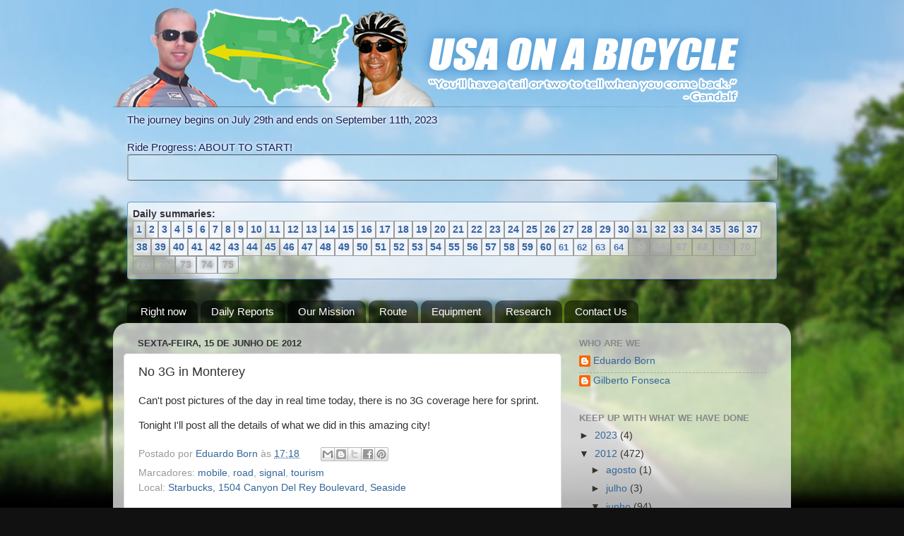

--- FILE ---
content_type: text/html; charset=UTF-8
request_url: http://www.usaonabicycle.com/2012/06/no-3g-in-monterey.html
body_size: 15546
content:
<!DOCTYPE html>
<html class='v2' dir='ltr' xmlns='http://www.w3.org/1999/xhtml' xmlns:b='http://www.google.com/2005/gml/b' xmlns:data='http://www.google.com/2005/gml/data' xmlns:expr='http://www.google.com/2005/gml/expr' xmlns:fb='http://www.facebook.com/2008/fbml'>
<head>
<link href='https://www.blogger.com/static/v1/widgets/335934321-css_bundle_v2.css' rel='stylesheet' type='text/css'/>
<meta content='IE=EmulateIE7' http-equiv='X-UA-Compatible'/>
<meta content='width=1100' name='viewport'/>
<meta content='text/html; charset=UTF-8' http-equiv='Content-Type'/>
<meta content='blogger' name='generator'/>
<link href='http://www.usaonabicycle.com/favicon.ico' rel='icon' type='image/x-icon'/>
<link href='http://www.usaonabicycle.com/2012/06/no-3g-in-monterey.html' rel='canonical'/>
<link rel="alternate" type="application/atom+xml" title="USA on a Bicycle - Atom" href="http://www.usaonabicycle.com/feeds/posts/default" />
<link rel="alternate" type="application/rss+xml" title="USA on a Bicycle - RSS" href="http://www.usaonabicycle.com/feeds/posts/default?alt=rss" />
<link rel="service.post" type="application/atom+xml" title="USA on a Bicycle - Atom" href="https://www.blogger.com/feeds/3384273311615800880/posts/default" />

<link rel="alternate" type="application/atom+xml" title="USA on a Bicycle - Atom" href="http://www.usaonabicycle.com/feeds/504970305596053826/comments/default" />
<!--Can't find substitution for tag [blog.ieCssRetrofitLinks]-->
<meta content='http://www.usaonabicycle.com/2012/06/no-3g-in-monterey.html' property='og:url'/>
<meta content='No 3G in Monterey' property='og:title'/>
<meta content='Can&#39;t post pictures of the day in real time today, there is no 3G coverage here for sprint.  Tonight I&#39;ll post all the details of what we di...' property='og:description'/>
<title>USA on a Bicycle: No 3G in Monterey</title>
<style id='page-skin-1' type='text/css'><!--
/*-----------------------------------------------
Blogger Template Style
Name:     Picture Window
Designer: Blogger
URL:      www.blogger.com
----------------------------------------------- */
/* Content
----------------------------------------------- */
body {
font: normal normal 15px Arial, Tahoma, Helvetica, FreeSans, sans-serif;
color: #333333;
background: #111111 url(http://4.bp.blogspot.com/-ppFOxcEsZCQ/T2K9B5bgqvI/AAAAAAAANkE/Kit8OnGG5g4/s0/blog-background-corrected5.jpg) no-repeat fixed bottom center;
}
html body .region-inner {
min-width: 0;
max-width: 100%;
width: auto;
}
.content-outer {
font-size: 90%;
}
a:link {
text-decoration:none;
color: #336699;
}
a:visited {
text-decoration:none;
color: #6699cc;
}
a:hover {
text-decoration:underline;
color: #33aaff;
}
.content-outer {
background: transparent none repeat scroll top left;
-moz-border-radius: 0;
-webkit-border-radius: 0;
-goog-ms-border-radius: 0;
border-radius: 0;
-moz-box-shadow: 0 0 0 rgba(0, 0, 0, .15);
-webkit-box-shadow: 0 0 0 rgba(0, 0, 0, .15);
-goog-ms-box-shadow: 0 0 0 rgba(0, 0, 0, .15);
box-shadow: 0 0 0 rgba(0, 0, 0, .15);
margin: 20px auto;
}
.content-inner {
padding: 0;
}
/* Header
----------------------------------------------- */
.header-outer {
background: transparent none repeat-x scroll top left;
_background-image: none;
color: #ffffff;
-moz-border-radius: 0;
-webkit-border-radius: 0;
-goog-ms-border-radius: 0;
border-radius: 0;
}
.Header img, .Header #header-inner {
-moz-border-radius: 0;
-webkit-border-radius: 0;
-goog-ms-border-radius: 0;
border-radius: 0;
}
.header-inner .Header .titlewrapper,
.header-inner .Header .descriptionwrapper {
padding-left: 0;
padding-right: 0;
}
.Header h1 {
font: normal normal 60px Impact, sans-serif;
text-shadow: 1px 1px 3px rgba(0, 0, 0, 0.3);
}
.Header h1 a {
color: #ffffff;
}
.Header .description {
font-size: 130%;
}
/* Tabs
----------------------------------------------- */
.tabs-inner {
margin: .5em 20px 0;
padding: 0;
}
.tabs-inner .section {
margin: 0;
}
.tabs-inner .widget ul {
padding: 0;
background: transparent none repeat scroll bottom;
-moz-border-radius: 0;
-webkit-border-radius: 0;
-goog-ms-border-radius: 0;
border-radius: 0;
}
.tabs-inner .widget li {
border: none;
}
.tabs-inner .widget li a {
display: inline-block;
padding: .5em 1em;
margin-right: .25em;
color: #ffffff;
font: normal normal 15px Arial, Tahoma, Helvetica, FreeSans, sans-serif;
-moz-border-radius: 10px 10px 0 0;
-webkit-border-top-left-radius: 10px;
-webkit-border-top-right-radius: 10px;
-goog-ms-border-radius: 10px 10px 0 0;
border-radius: 10px 10px 0 0;
background: transparent url(http://www.blogblog.com/1kt/transparent/black50.png) repeat scroll top left;
border-right: 1px solid transparent;
}
.tabs-inner .widget li:first-child a {
padding-left: 1.25em;
-moz-border-radius-topleft: 10px;
-moz-border-radius-bottomleft: 0;
-webkit-border-top-left-radius: 10px;
-webkit-border-bottom-left-radius: 0;
-goog-ms-border-top-left-radius: 10px;
-goog-ms-border-bottom-left-radius: 0;
border-top-left-radius: 10px;
border-bottom-left-radius: 0;
}
.tabs-inner .widget li.selected a,
.tabs-inner .widget li a:hover {
position: relative;
z-index: 1;
background: transparent url(http://www.blogblog.com/1kt/transparent/white80.png) repeat scroll bottom;
color: #336699;
-moz-box-shadow: 0 0 3px rgba(0, 0, 0, .15);
-webkit-box-shadow: 0 0 3px rgba(0, 0, 0, .15);
-goog-ms-box-shadow: 0 0 3px rgba(0, 0, 0, .15);
box-shadow: 0 0 3px rgba(0, 0, 0, .15);
}
/* Headings
----------------------------------------------- */
h2 {
font: bold normal 13px Arial, Tahoma, Helvetica, FreeSans, sans-serif;
text-transform: uppercase;
color: #888888;
margin: .5em 0;
}
/* Main
----------------------------------------------- */
.main-outer {
background: transparent url(http://www.blogblog.com/1kt/transparent/white80.png) repeat scroll top left;
-moz-border-radius: 20px 20px 0 0;
-webkit-border-top-left-radius: 20px;
-webkit-border-top-right-radius: 20px;
-webkit-border-bottom-left-radius: 0;
-webkit-border-bottom-right-radius: 0;
-goog-ms-border-radius: 20px 20px 0 0;
border-radius: 20px 20px 0 0;
-moz-box-shadow: 0 1px 3px rgba(0, 0, 0, .15);
-webkit-box-shadow: 0 1px 3px rgba(0, 0, 0, .15);
-goog-ms-box-shadow: 0 1px 3px rgba(0, 0, 0, .15);
box-shadow: 0 1px 3px rgba(0, 0, 0, .15);
}
.main-inner {
padding: 15px 20px 20px;
}
.main-inner .column-center-inner {
padding: 0 0;
}
.main-inner .column-left-inner {
padding-left: 0;
}
.main-inner .column-right-inner {
padding-right: 0;
}
/* Posts
----------------------------------------------- */
h3.post-title {
margin: 0;
font: normal normal 18px Arial, Tahoma, Helvetica, FreeSans, sans-serif;
}
.comments h4 {
margin: 1em 0 0;
font: normal normal 18px Arial, Tahoma, Helvetica, FreeSans, sans-serif;
}
.date-header span {
color: #333333;
}
.post-outer {
background-color: #ffffff;
border: solid 1px #dddddd;
-moz-border-radius: 5px;
-webkit-border-radius: 5px;
border-radius: 5px;
-goog-ms-border-radius: 5px;
padding: 15px 20px;
margin: 0 -20px 20px;
}
.post-body {
line-height: 1.4;
font-size: 110%;
position: relative;
}
.post-header {
margin: 0 0 1.5em;
color: #999999;
line-height: 1.6;
}
.post-footer {
margin: .5em 0 0;
color: #999999;
line-height: 1.6;
}
#blog-pager {
font-size: 140%
}
#comments .comment-author {
padding-top: 1.5em;
border-top: dashed 1px #ccc;
border-top: dashed 1px rgba(128, 128, 128, .5);
background-position: 0 1.5em;
}
#comments .comment-author:first-child {
padding-top: 0;
border-top: none;
}
.avatar-image-container {
margin: .2em 0 0;
}
/* Comments
----------------------------------------------- */
.comments .comments-content .icon.blog-author {
background-repeat: no-repeat;
background-image: url([data-uri]);
}
.comments .comments-content .loadmore a {
border-top: 1px solid #33aaff;
border-bottom: 1px solid #33aaff;
}
.comments .continue {
border-top: 2px solid #33aaff;
}
/* Widgets
----------------------------------------------- */
.widget ul, .widget #ArchiveList ul.flat {
padding: 0;
list-style: none;
}
.widget ul li, .widget #ArchiveList ul.flat li {
border-top: dashed 1px #ccc;
border-top: dashed 1px rgba(128, 128, 128, .5);
}
.widget ul li:first-child, .widget #ArchiveList ul.flat li:first-child {
border-top: none;
}
.widget .post-body ul {
list-style: disc;
}
.widget .post-body ul li {
border: none;
}
/* Footer
----------------------------------------------- */
.footer-outer {
color:#cccccc;
background: transparent url(http://www.blogblog.com/1kt/transparent/black50.png) repeat scroll top left;
-moz-border-radius: 0 0 20px 20px;
-webkit-border-top-left-radius: 0;
-webkit-border-top-right-radius: 0;
-webkit-border-bottom-left-radius: 20px;
-webkit-border-bottom-right-radius: 20px;
-goog-ms-border-radius: 0 0 20px 20px;
border-radius: 0 0 20px 20px;
-moz-box-shadow: 0 1px 3px rgba(0, 0, 0, .15);
-webkit-box-shadow: 0 1px 3px rgba(0, 0, 0, .15);
-goog-ms-box-shadow: 0 1px 3px rgba(0, 0, 0, .15);
box-shadow: 0 1px 3px rgba(0, 0, 0, .15);
}
.footer-inner {
padding: 10px 20px 20px;
}
.footer-outer a {
color: #99ccee;
}
.footer-outer a:visited {
color: #77aaee;
}
.footer-outer a:hover {
color: #33aaff;
}
.footer-outer .widget h2 {
color: #aaaaaa;
}
/* Mobile
----------------------------------------------- */
html body.mobile {
height: auto;
}
html body.mobile {
min-height: 480px;
background-size: 100% auto;
}
.mobile .body-fauxcolumn-outer {
background: transparent none repeat scroll top left;
}
html .mobile .mobile-date-outer, html .mobile .blog-pager {
border-bottom: none;
background: transparent url(http://www.blogblog.com/1kt/transparent/white80.png) repeat scroll top left;
margin-bottom: 10px;
}
.mobile .date-outer {
background: transparent url(http://www.blogblog.com/1kt/transparent/white80.png) repeat scroll top left;
}
.mobile .header-outer, .mobile .main-outer,
.mobile .post-outer, .mobile .footer-outer {
-moz-border-radius: 0;
-webkit-border-radius: 0;
-goog-ms-border-radius: 0;
border-radius: 0;
}
.mobile .content-outer,
.mobile .main-outer,
.mobile .post-outer {
background: inherit;
border: none;
}
.mobile .content-outer {
font-size: 100%;
}
.mobile-link-button {
background-color: #336699;
}
.mobile-link-button a:link, .mobile-link-button a:visited {
color: #ffffff;
}
.mobile-index-contents {
color: #333333;
}
.mobile .tabs-inner .PageList .widget-content {
background: transparent url(http://www.blogblog.com/1kt/transparent/white80.png) repeat scroll bottom;
color: #336699;
}
.mobile .tabs-inner .PageList .widget-content .pagelist-arrow {
border-left: 1px solid transparent;
}
#navbar {
display:none;
}
.content {
top:-20px;
}
.content {
top:-20px;
}
body {
top:0px;
margin-top:0px;
padding-top:0px;
}
#footer-3 {
display:none;
}
--></style>
<style id='template-skin-1' type='text/css'><!--
body {
min-width: 960px;
}
.content-outer, .content-fauxcolumn-outer, .region-inner {
min-width: 960px;
max-width: 960px;
_width: 960px;
}
.main-inner .columns {
padding-left: 0;
padding-right: 310px;
}
.main-inner .fauxcolumn-center-outer {
left: 0;
right: 310px;
/* IE6 does not respect left and right together */
_width: expression(this.parentNode.offsetWidth -
parseInt("0") -
parseInt("310px") + 'px');
}
.main-inner .fauxcolumn-left-outer {
width: 0;
}
.main-inner .fauxcolumn-right-outer {
width: 310px;
}
.main-inner .column-left-outer {
width: 0;
right: 100%;
margin-left: -0;
}
.main-inner .column-right-outer {
width: 310px;
margin-right: -310px;
}
#layout {
min-width: 0;
}
#layout .content-outer {
min-width: 0;
width: 800px;
}
#layout .region-inner {
min-width: 0;
width: auto;
}
--></style>
<meta content='USA on a Bicycle: No 3G in Monterey' property='og:title'/>
<meta content='http://www.usaonabicycle.com/2012/06/no-3g-in-monterey.html' property='og:url'/>
<meta content='USA on a Bicycle' property='og:site_name'/>
<meta content='https://blogger.googleusercontent.com/img/b/R29vZ2xl/AVvXsEjBUVHkKsWCeCzcP4m7fA1lBYpvHDTG5Rn8KxC6z_LVCgvC5ZnzkxoiNEi4-fqyoUfiv_OEHEzvvvw-yzUva6xqBVBNkrqMMq2WSvuQYrsS7gY92YpNi6Jhxdv8tQb0-uCri-R5shZNO1w/h120/logo---blog-header.jpg' property='og:image'/>
<meta content='251491451607986' property='fb:app_id'/>
<meta content='eduardo.born' property='fb:admins'/>
<meta content='article' property='og:type'/>
<link href='http://www.usaonabicycle.com/favicon.ico' rel='shortcut icon'/>
<!--[if IE]> <style> #crosscol-overflow .widget { margin-bottom: 0px; } .content { top:0px; } </style> <![endif]-->
<link href='https://www.blogger.com/dyn-css/authorization.css?targetBlogID=3384273311615800880&amp;zx=a15863ba-b1c1-4550-9279-0f54e774961b' media='none' onload='if(media!=&#39;all&#39;)media=&#39;all&#39;' rel='stylesheet'/><noscript><link href='https://www.blogger.com/dyn-css/authorization.css?targetBlogID=3384273311615800880&amp;zx=a15863ba-b1c1-4550-9279-0f54e774961b' rel='stylesheet'/></noscript>
<meta name='google-adsense-platform-account' content='ca-host-pub-1556223355139109'/>
<meta name='google-adsense-platform-domain' content='blogspot.com'/>

<!-- data-ad-client=ca-pub-3486920015323969 -->

</head>
<body class='loading variant-open'>
<div class='navbar section' id='navbar'><div class='widget Navbar' data-version='1' id='Navbar1'><script type="text/javascript">
    function setAttributeOnload(object, attribute, val) {
      if(window.addEventListener) {
        window.addEventListener('load',
          function(){ object[attribute] = val; }, false);
      } else {
        window.attachEvent('onload', function(){ object[attribute] = val; });
      }
    }
  </script>
<div id="navbar-iframe-container"></div>
<script type="text/javascript" src="https://apis.google.com/js/platform.js"></script>
<script type="text/javascript">
      gapi.load("gapi.iframes:gapi.iframes.style.bubble", function() {
        if (gapi.iframes && gapi.iframes.getContext) {
          gapi.iframes.getContext().openChild({
              url: 'https://www.blogger.com/navbar/3384273311615800880?po\x3d504970305596053826\x26origin\x3dhttp://www.usaonabicycle.com',
              where: document.getElementById("navbar-iframe-container"),
              id: "navbar-iframe"
          });
        }
      });
    </script><script type="text/javascript">
(function() {
var script = document.createElement('script');
script.type = 'text/javascript';
script.src = '//pagead2.googlesyndication.com/pagead/js/google_top_exp.js';
var head = document.getElementsByTagName('head')[0];
if (head) {
head.appendChild(script);
}})();
</script>
</div></div>
<div id='fb-root'></div>
<script>
    window.fbAsyncInit = function() {
    FB.init({
      appId  : '251491451607986',
      status : true, // check login status
        cookie : true, // enable cookies to allow the server to access the   session
      xfbml  : true  // parse XFBML
    });
  };

    (function() {
    var e = document.createElement('script');
      e.src = document.location.protocol +   '//connect.facebook.net/en_US/all.js';
    e.async = true;
      document.getElementById('fb-root').appendChild(e);
    }());
</script>
<div class='body-fauxcolumns'>
<div class='fauxcolumn-outer body-fauxcolumn-outer'>
<div class='cap-top'>
<div class='cap-left'></div>
<div class='cap-right'></div>
</div>
<div class='fauxborder-left'>
<div class='fauxborder-right'></div>
<div class='fauxcolumn-inner'>
</div>
</div>
<div class='cap-bottom'>
<div class='cap-left'></div>
<div class='cap-right'></div>
</div>
</div>
</div>
<div class='content'>
<div class='content-fauxcolumns'>
<div class='fauxcolumn-outer content-fauxcolumn-outer'>
<div class='cap-top'>
<div class='cap-left'></div>
<div class='cap-right'></div>
</div>
<div class='fauxborder-left'>
<div class='fauxborder-right'></div>
<div class='fauxcolumn-inner'>
</div>
</div>
<div class='cap-bottom'>
<div class='cap-left'></div>
<div class='cap-right'></div>
</div>
</div>
</div>
<div class='content-outer'>
<div class='content-cap-top cap-top'>
<div class='cap-left'></div>
<div class='cap-right'></div>
</div>
<div class='fauxborder-left content-fauxborder-left'>
<div class='fauxborder-right content-fauxborder-right'></div>
<div class='content-inner'>
<header>
<div class='header-outer'>
<div class='header-cap-top cap-top'>
<div class='cap-left'></div>
<div class='cap-right'></div>
</div>
<div class='fauxborder-left header-fauxborder-left'>
<div class='fauxborder-right header-fauxborder-right'></div>
<div class='region-inner header-inner'>
<div class='header section' id='header'><div class='widget Header' data-version='1' id='Header1'>
<div id='header-inner'>
<a href='http://www.usaonabicycle.com/' style='display: block'>
<img alt='USA on a Bicycle' height='152px; ' id='Header1_headerimg' src='https://blogger.googleusercontent.com/img/b/R29vZ2xl/AVvXsEhCa8I7eMAxunTLlL4ELq7_0jNJ0dlYrX0tNlfGNXossg2Hom88YhpgGVb4NGlrMf47TqGxzpJO8xrEMfoEEGVwNntwkpJ6vj-rcRaH1Cev5KW2FggE-QZ_-FObtvvX-L7o7-bSqcRoITM/s1600/blog-header-flat.png' style='display: block' width='900px; '/>
</a>
</div>
</div></div>
</div>
</div>
<div class='header-cap-bottom cap-bottom'>
<div class='cap-left'></div>
<div class='cap-right'></div>
</div>
</div>
</header>
<div class='tabs-outer'>
<div class='tabs-cap-top cap-top'>
<div class='cap-left'></div>
<div class='cap-right'></div>
</div>
<div class='fauxborder-left tabs-fauxborder-left'>
<div class='fauxborder-right tabs-fauxborder-right'></div>
<div class='region-inner tabs-inner'>
<div class='tabs no-items section' id='crosscol'></div>
<div class='tabs section' id='crosscol-overflow'><div class='widget HTML' data-version='1' id='HTML2'>
<h2 class='title'>Bicycle Journey Progress</h2>
<div class='widget-content'>
<style>
#HTML2 {
margin-top: 5px;
}

#container {
background-attachment: scroll;
background-clip: border-box;
background-color: rgba(255, 255, 255, 0.2);
background-origin: padding-box;
border-bottom-color: #555;
border-bottom-left-radius: 4px;
border-bottom-right-radius: 4px;
border-bottom-style: solid;
border-bottom-width: 1px;
border-left-color: #555;
border-left-style: solid;
border-left-width: 1px;
border-right-color: #555;
border-right-style: solid;
border-right-width: 1px;
border-top-color: #555;
border-top-left-radius: 4px;
border-top-right-radius: 4px;
border-top-style: solid;
border-top-width: 1px;
color: #222;
display: block;
font-family: Verdana, Arial, sans-serif;
font-size: 18px;
height: 35px;
text-align: left;
width: 100%;
}

#progress {
background-attachment: scroll;
background-clip: border-box;
background-color: rgba(80, 200, 100, 0.5);
background-origin: padding-box;
border-bottom-color: #AAA;
border-bottom-left-radius: 4px;
border-bottom-style: solid;
border-bottom-width: 1px;
border-left-color: #AAA;
border-left-style: solid;
border-left-width: 1px;
border-right-color: #AAA;
border-right-style: solid;
border-right-width: 1px;
border-top-color: #AAA;
border-top-left-radius: 4px;
border-top-style: solid;
border-top-width: 1px;
color: #222;
display: block;
font-family: Verdana, Arial, sans-serif;
font-size: 18px;
font-weight: bold;
height: 35px;
margin-bottom: -1px;
margin-left: -1px;
margin-right: -1px;
margin-top: -1px;
text-align: left;
width: 50%;
}

.progresstitle {
color: #125;
font-size: 15px;
font-style: bold;
text-shadow: 0px 0px 5px #eef, 0px 0px 5px #eef, 0px 0px 5px #eef;
}

</style>

<!--[if IE]>
<style>

.progresstitle {
color:#fff;
}

</style>
<![endIf]-->

<div class=progresstitle>The journey begins on July 29th and ends on September 11th, 2023</div>
<br />
<span class=progresstitle>Ride Progress: ABOUT TO START!</span>
<div id="container" class="ui-progressbar ui-widget ui-widget-content ui-corner-all" role="progressbar" aria-valuemin="0" aria-valuemax="100" aria-valuenow="50"><div id=progress class="ui-progressbar-value ui-widget-header ui-corner-left" style="width: 0%; "></div></div>
</div>
<div class='clear'></div>
</div><div class='widget HTML' data-version='1' id='HTML5'>
<div class='widget-content'>
<style>
.summaries {
border: 1px solid #69c;
font-size: 14px;
font-weight: 700;
background-color: rgba(255, 255, 255, 0.6);
border-bottom-left-radius: 4px;
border-bottom-right-radius: 4px;
border-top-left-radius: 4px;
border-top-right-radius: 4px;
padding: 7px;
text-shadow: 0px 0px 5px #eef, 0px 0px 5px #eef, 0px 0px 5px #eef, 0px 0px 5px #eef, 0px 0px 5px #eef, 0px 0px 5px #eef;
}

.summary_number {
background-color: rgba(255, 255, 255, 0.5);
display:inline-block;
font-weight: 700;
font-size: 14px;
padding:2px 4px 2px 4px;
border: 1px solid #999;
}

.new_summary {
    -moz-animation: glow .5s infinite linear;
    -webkit-animation: glow .5s infinite linear;
}

@-moz-keyframes glow {
    0% { color: #036; font-size: 12px; }
    50% { color: #69C; font-size: 14px; }
    100% { color: #036; font-size: 12px; }
}

@-webkit-keyframes glow {
    0% { color: #036; font-size: 12px; }
    50% { color: #69C; font-size: 14px; }
    100% { color: #036; font-size: 12px; }
}

.disabled_summary_number {
display:inline-block;
font-weight: 700;
font-size: 14px;
color: #aaa;
padding:2px 6px 2px 6px;
border: 1px solid #999;
text-shadow: 0px 0px 5px #bbb, 0px 0px 5px #bbb, 0px 0px 5px #bbb;
}

</style>

<!--[if IE]>
<style>

.summaries {
color:#fff;
}

.summary_number {
color:#fff;
}

</style>
<![endIf]-->


<div class=summaries>
Daily summaries:<br />
<div class=summary_number><a href=http://www.usaonabicycle.com/2012/04/day-1-arrived-in-charleston-sc.html>1</a>
</div><div class=summary_number><a href=http://www.usaonabicycle.com/2012/04/summary-of-days-2-3-and-4.html>2</a>
</div><div class=summary_number><a href=http://www.usaonabicycle.com/2012/04/summary-of-days-2-3-and-4.html>3</a>
</div><div class=summary_number><a href=http://www.usaonabicycle.com/2012/04/summary-of-days-2-3-and-4.html>4</a>
</div><div class=summary_number><a href=http://www.usaonabicycle.com/2012/04/summary-of-days-5-6-and-7.html>5</a>
</div><div class=summary_number><a href=http://www.usaonabicycle.com/2012/04/summary-of-days-5-6-and-7.html>6</a>
</div><div class=summary_number><a href=http://www.usaonabicycle.com/2012/04/summary-of-days-5-6-and-7.html>7</a>
</div><div class=summary_number><a href=http://www.usaonabicycle.com/2012/04/sumaary-of-days-8-9-and-10.html>8</a>
</div><div class=summary_number><a href=http://www.usaonabicycle.com/2012/04/sumaary-of-days-8-9-and-10.html>9</a>
</div><div class=summary_number><a href=http://www.usaonabicycle.com/2012/04/sumaary-of-days-8-9-and-10.html>10</a>
</div><div class=summary_number><a href=http://www.usaonabicycle.com/2012/04/summary-of-days-11-and-12.html>11</a>
</div><div class=summary_number><a href=http://www.usaonabicycle.com/2012/04/summary-of-days-11-and-12.html>12</a>
</div><div class=summary_number><a href=http://www.usaonabicycle.com/2012/04/summary-of-days-11-and-12.html>13</a>
</div><div class=summary_number><a href=http://www.usaonabicycle.com/2012/04/summary-of-days-14-and-15.html>14</a>
</div><div class=summary_number><a href=http://www.usaonabicycle.com/2012/04/summary-of-days-14-and-15.html>15</a>
</div><div class=summary_number><a href=http://www.usaonabicycle.com/2012/04/summary-of-days-16-17-and-18.html>16</a>
</div><div class=summary_number><a href=http://www.usaonabicycle.com/2012/04/summary-of-days-16-17-and-18.html>17</a>
</div><div class=summary_number><a href=http://www.usaonabicycle.com/2012/04/summary-of-days-16-17-and-18.html>18</a>
</div><div class=summary_number><a href=http://www.usaonabicycle.com/2012/04/summary-of-days-19-20-and-21.html>19</a>
</div><div class=summary_number><a href=http://www.usaonabicycle.com/2012/04/summary-of-days-19-20-and-21.html>20</a>
</div><div class=summary_number><a href=http://www.usaonabicycle.com/2012/04/summary-of-day-21-resting-day-memphis.html>21</a>
</div><div class=summary_number><a href=http://www.usaonabicycle.com/2012/04/summary-of-days-22-and-23.html>22</a>
</div><div class=summary_number><a href=http://www.usaonabicycle.com/2012/04/summary-of-days-22-and-23.html>23</a>
</div><div class=summary_number><a href=http://www.usaonabicycle.com/2012/05/summary-of-days-24-and-25.html>24</a>
</div><div class=summary_number><a href=http://www.usaonabicycle.com/2012/05/summary-of-days-24-and-25.html>25</a>
</div><div class=summary_number><a href=http://www.usaonabicycle.com/2012/05/day-26-04282012-mount-ida-ar-this-day.html>26</a>
</div><div class=summary_number><a href=http://www.usaonabicycle.com/2012/05/day-26-04282012-mount-ida-ar-this-day.html>27</a>
</div><div class=summary_number><a href=http://www.usaonabicycle.com/2012/05/summary-of-day-28.html>28</a>
</div><div class=summary_number><a href=http://www.usaonabicycle.com/2012/05/summary-of-days-29-and-30.html>29</a>
</div><div class=summary_number><a href=http://www.usaonabicycle.com/2012/05/summary-of-days-29-and-30.html>30</a>
</div><div class=summary_number><a href=http://www.usaonabicycle.com/2012/05/summary-of-day-31.html>31</a>
</div><div class=summary_number><a href=http://www.usaonabicycle.com/2012/05/summary-of-days-32-and-33.html>32</a>
</div><div class=summary_number><a href=http://www.usaonabicycle.com/2012/05/summary-of-days-32-and-33.html>33</a>
</div><div class=summary_number><a href=http://www.usaonabicycle.com/2012/05/summaries-of-day-34.html>34</a>
</div><div class=summary_number><a href=http://www.usaonabicycle.com/2012/05/summary-of-day-35.html>35</a>
</div><div class=summary_number><a href=http://www.usaonabicycle.com/2012/05/summary-of-day-36.html>36</a>
</div><div class=summary_number><a href=http://www.usaonabicycle.com/2012/05/day-37-05092012-amarillo-tx.html>37</a>
</div><div class=summary_number><a href=http://www.usaonabicycle.com/2012/05/day-38-05102012-vega-tx.html>38</a>
</div><div class=summary_number><a href=http://www.usaonabicycle.com/2012/05/day-39-05112012-tucumcari-nm.html>39</a>
</div><div class=summary_number style="width: 16px;"><a href=http://www.usaonabicycle.com/2012/05/day-40-05122012-santa-rosa-nm.html>40</a>
</div><div class=summary_number style="width: 16px;"><a href=http://www.usaonabicycle.com/2012/05/day-41-05132012-unable-to-proceed-santa.html>41</a>
</div><div class=summary_number style="width: 16px;"><a href=http://www.usaonabicycle.com/2012/05/day-42-05142012-moriarty-nm.html>42</a>
</div><div class=summary_number style="width: 16px;"><a href=http://www.usaonabicycle.com/2012/05/day-43-05152012-albuquerque-nm.html>43</a>
</div><div class=summary_number style="width: 16px;"><a  href=http://www.usaonabicycle.com/2012/05/day-44-05162012-grants-nm.html>44</a>
</div><div class=summary_number style="width: 16px;"><a href=http://www.usaonabicycle.com/2012/05/day-45-05172012-gallup-nm.html>45</a>
</div><div class=summary_number style="width: 16px;"><a href=http://www.usaonabicycle.com/2012/05/day-46-05182012-unable-to-proceed.html>46</a>
</div><div class=summary_number style="width: 16px;"><a  href=http://www.usaonabicycle.com/2012/05/day-47-05192012-holbrook-az.html>47</a>
</div><div class=summary_number style="width: 16px;"><a href=http://www.usaonabicycle.com/2012/06/day-48-05202012-winslow-az.html>48</a>
</div><div class=summary_number style="width: 16px;"><a href=http://www.usaonabicycle.com/2012/06/day-49-05212012-flagstaff-az.html>49</a>
</div><div class=summary_number style="width: 16px;"><a href=http://www.usaonabicycle.com/2012/06/day-50-05222012-tusayan-az-towards.html>50</a>
</div><div class=summary_number style="width: 16px;"><a href=http://www.usaonabicycle.com/2012/06/day-51-05232012-tusayan-az-at-grand.html>51</a>
</div><div class=summary_number style="width: 16px;"><a href=http://www.usaonabicycle.com/2012/06/day-52-05242012-williams-az.html>52</a>
</div><div class=summary_number style="width: 16px;"><a href=http://www.usaonabicycle.com/2012/06/day-53-05252012-seligman-az.html>53</a>
</div><div class=summary_number style="width: 16px;"><a href=http://www.usaonabicycle.com/2012/06/day-54-05262012-truxton-az.html>54</a>
</div><div class=summary_number style="width: 16px;"><a href=http://www.usaonabicycle.com/2012/06/day-55-05272012-kingman-az.html>55</a>
</div><div class=summary_number style="width: 16px;"><a href=http://www.usaonabicycle.com/2012/06/day-56-05282012-boulder-city-nv.html>56</a>
</div><div class=summary_number style="width: 16px;"><a href=http://www.usaonabicycle.com/2012/06/day-57-05292012-las-vegas-nv-day-1.html>57</a>
</div><div class=summary_number style="width: 16px;"><a href=http://www.usaonabicycle.com/2012/06/day-58-05302012-las-vegas-nv-day-2.html>58</a>
</div><div class=summary_number style="width: 16px;"><a href=http://www.usaonabicycle.com/2012/06/day-59-05312012-las-vegas-nv-day-3.html>59</a>
</div><div class=summary_number style="width: 16px;"><a href=http://www.usaonabicycle.com/2012/06/day-60-06012012-attempting-to-leave-las.html>60</a>
</div><div class=summary_number style="width: 16px;"><a class=new_summary href=http://www.usaonabicycle.com/2012/06/day-61-06022012-searchlight-nv.html>61</a>
</div><div class=summary_number style="width: 16px;"><a class=new_summary href=http://www.usaonabicycle.com/2012/06/day-62-06032012-needles-ca.html>62</a>
</div><div class=summary_number style="width: 16px;"><a class=new_summary href=http://www.usaonabicycle.com/2012/06/day-63-06042012-ludlow-ca.html>63</a>
</div><div class=summary_number style="width: 16px;"><a class=new_summary href=http://www.usaonabicycle.com/2012/06/day-64-06052012-resting-day-ludlow-ca.html>64</a>
</div><div class=disabled_summary_number>65
</div><div class=disabled_summary_number>66
</div><div class=disabled_summary_number>67
</div><div class=disabled_summary_number>68
</div><div class=disabled_summary_number>69
</div><div class=disabled_summary_number>70
</div><div class=disabled_summary_number>71
</div><div class=disabled_summary_number>72
</div><div class=disabled_summary_number>73
</div><div class=disabled_summary_number>74
</div><div class=disabled_summary_number>75
</div>

</div>
</div>
<div class='clear'></div>
</div><div class='widget PageList' data-version='1' id='PageList1'>
<h2>Sections</h2>
<div class='widget-content'>
<ul>
<li>
<a href='http://www.usaonabicycle.com/'>Right now</a>
</li>
<li>
<a href='http://www.usaonabicycle.com/p/daily-reports.html'>Daily Reports</a>
</li>
<li>
<a href='http://www.usaonabicycle.com/p/our-mission.html'>Our Mission</a>
</li>
<li>
<a href='http://www.usaonabicycle.com/p/route.html'>Route</a>
</li>
<li>
<a href='http://www.usaonabicycle.com/p/equipment.html'>Equipment</a>
</li>
<li>
<a href='http://www.usaonabicycle.com/p/research.html'>Research</a>
</li>
<li>
<a href='http://www.usaonabicycle.com/p/contact-us.html'>Contact Us</a>
</li>
</ul>
<div class='clear'></div>
</div>
</div></div>
</div>
</div><div class='tabs-cap-bottom cap-bottom'>
<div class='cap-left'></div>
<div class='cap-right'></div>
</div>
</div><div class='main-outer'><div class='main-cap-top cap-top'><div class='cap-left'></div><div class='cap-right'></div></div><div class='fauxborder-left main-fauxborder-left'>
<div class='fauxborder-right main-fauxborder-right'></div>
<div class='region-inner main-inner'>
<div class='columns fauxcolumns'>
<div class='fauxcolumn-outer fauxcolumn-center-outer'>
<div class='cap-top'>
<div class='cap-left'></div>
<div class='cap-right'></div>
</div>
<div class='fauxborder-left'>
<div class='fauxborder-right'></div>
<div class='fauxcolumn-inner'>
</div>
</div>
<div class='cap-bottom'>
<div class='cap-left'></div>
<div class='cap-right'></div>
</div>
</div>
<div class='fauxcolumn-outer fauxcolumn-left-outer'>
<div class='cap-top'>
<div class='cap-left'></div>
<div class='cap-right'></div>
</div>
<div class='fauxborder-left'>
<div class='fauxborder-right'></div>
<div class='fauxcolumn-inner'>
</div>
</div>
<div class='cap-bottom'>
<div class='cap-left'></div>
<div class='cap-right'></div>
</div>
</div>
<div class='fauxcolumn-outer fauxcolumn-right-outer'>
<div class='cap-top'>
<div class='cap-left'></div>
<div class='cap-right'></div>
</div>
<div class='fauxborder-left'>
<div class='fauxborder-right'></div>
<div class='fauxcolumn-inner'>
</div>
</div>
<div class='cap-bottom'>
<div class='cap-left'></div>
<div class='cap-right'></div>
</div>
</div>
<!-- corrects IE6 width calculation -->
<div class='columns-inner'>
<div class='column-center-outer'>
<div class='column-center-inner'>
<div class='main section' id='main'><div class='widget Blog' data-version='1' id='Blog1'>
<div class='blog-posts hfeed'>

          <div class="date-outer">
        
<h2 class='date-header'><span>sexta-feira, 15 de junho de 2012</span></h2>

          <div class="date-posts">
        
<div class='post-outer'>
<div class='post hentry'>
<a name='504970305596053826'></a>
<h3 class='post-title entry-title'>
No 3G in Monterey
</h3>
<div class='post-header'>
<div class='post-header-line-1'></div>
</div>
<div class='post-body entry-content' id='post-body-504970305596053826'>
<div><p>Can't post pictures of the day in real time today, there is no 3G coverage here for sprint.</p>
<p>Tonight I'll post all the details of what we did in this amazing city!</p>
</div>
<div style='clear: both;'></div>
</div>
<div class='post-footer'>
<div class='post-footer-line post-footer-line-1'><span class='post-author vcard'>
Postado por
<span class='fn'>
<a href='https://www.blogger.com/profile/03804484946577798479' rel='author' title='author profile'>
Eduardo Born
</a>
</span>
</span>
<span class='post-timestamp'>
às
<a class='timestamp-link' href='http://www.usaonabicycle.com/2012/06/no-3g-in-monterey.html' rel='bookmark' title='permanent link'><abbr class='published' title='2012-06-15T17:18:00-07:00'>17:18</abbr></a>
</span>
<span class='post-icons'>
<span class='item-control blog-admin pid-2027105141'>
<a href='https://www.blogger.com/post-edit.g?blogID=3384273311615800880&postID=504970305596053826&from=pencil' title='Editar post'>
<img alt='' class='icon-action' height='18' src='https://resources.blogblog.com/img/icon18_edit_allbkg.gif' width='18'/>
</a>
</span>
</span>
<div class='post-share-buttons goog-inline-block'>
<a class='goog-inline-block share-button sb-email' href='https://www.blogger.com/share-post.g?blogID=3384273311615800880&postID=504970305596053826&target=email' target='_blank' title='Enviar por e-mail'><span class='share-button-link-text'>Enviar por e-mail</span></a><a class='goog-inline-block share-button sb-blog' href='https://www.blogger.com/share-post.g?blogID=3384273311615800880&postID=504970305596053826&target=blog' onclick='window.open(this.href, "_blank", "height=270,width=475"); return false;' target='_blank' title='Postar no blog!'><span class='share-button-link-text'>Postar no blog!</span></a><a class='goog-inline-block share-button sb-twitter' href='https://www.blogger.com/share-post.g?blogID=3384273311615800880&postID=504970305596053826&target=twitter' target='_blank' title='Compartilhar no X'><span class='share-button-link-text'>Compartilhar no X</span></a><a class='goog-inline-block share-button sb-facebook' href='https://www.blogger.com/share-post.g?blogID=3384273311615800880&postID=504970305596053826&target=facebook' onclick='window.open(this.href, "_blank", "height=430,width=640"); return false;' target='_blank' title='Compartilhar no Facebook'><span class='share-button-link-text'>Compartilhar no Facebook</span></a><a class='goog-inline-block share-button sb-pinterest' href='https://www.blogger.com/share-post.g?blogID=3384273311615800880&postID=504970305596053826&target=pinterest' target='_blank' title='Compartilhar com o Pinterest'><span class='share-button-link-text'>Compartilhar com o Pinterest</span></a>
</div>
</div>
<div class='post-footer-line post-footer-line-2'><span class='post-labels'>
Marcadores:
<a href='http://www.usaonabicycle.com/search/label/mobile' rel='tag'>mobile</a>,
<a href='http://www.usaonabicycle.com/search/label/road' rel='tag'>road</a>,
<a href='http://www.usaonabicycle.com/search/label/signal' rel='tag'>signal</a>,
<a href='http://www.usaonabicycle.com/search/label/tourism' rel='tag'>tourism</a>
</span>
</div>
<div class='post-footer-line post-footer-line-3'><span class='post-location'>
Local:
<a href='https://maps.google.com/maps?q=Starbucks,+1504+Canyon+Del+Rey+Boulevard,+Seaside@36.60782,-121.85578&z=10' target='_blank'>Starbucks, 1504 Canyon Del Rey Boulevard, Seaside</a>
</span>
</div>
</div>
<br/>
<br/>
<script src='http://connect.facebook.net/en_US/all.js#xfbml=1'></script>
<div><fb:comments href='http://www.usaonabicycle.com/2012/06/no-3g-in-monterey.html' title='No 3G in Monterey' width='580' xid='504970305596053826'></fb:comments></div>
</div>
<div class='comments' id='comments'>
<a name='comments'></a>
</div>
</div>
<div class='inline-ad'>
<script type="text/javascript"><!--
google_ad_client="pub-3486920015323969";
google_ad_host="pub-1556223355139109";
google_alternate_ad_url="http://img2.blogblog.com/img/blogger_ad.html";
google_ad_width=300;
google_ad_height=250;
google_ad_format="300x250_as";
google_ad_type="text_image";
google_ad_host_channel="0001+S0009+L0007";
google_color_border="FFFFFF";
google_color_bg="FFFFFF";
google_color_link="336699";
google_color_url="999999";
google_color_text="333333";
//--></script>
<script type="text/javascript"
  src="http://pagead2.googlesyndication.com/pagead/show_ads.js">
</script>
</div>

        </div></div>
      
</div>
<div class='blog-pager' id='blog-pager'>
<span id='blog-pager-newer-link'>
<a class='blog-pager-newer-link' href='http://www.usaonabicycle.com/2012/06/monterey-is-awesome.html' id='Blog1_blog-pager-newer-link' title='Postagem mais recente'>Postagem mais recente</a>
</span>
<span id='blog-pager-older-link'>
<a class='blog-pager-older-link' href='http://www.usaonabicycle.com/2012/06/west-coast.html' id='Blog1_blog-pager-older-link' title='Postagem mais antiga'>Postagem mais antiga</a>
</span>
<a class='home-link' href='http://www.usaonabicycle.com/'>Página inicial</a>
</div>
<div class='clear'></div>
<div class='post-feeds'>
</div>
</div></div>
</div>
</div>
<div class='column-left-outer'>
<div class='column-left-inner'>
<aside>
</aside>
</div>
</div>
<div class='column-right-outer'>
<div class='column-right-inner'>
<aside>
<div class='sidebar section' id='sidebar-right-1'><div class='widget Profile' data-version='1' id='Profile1'>
<h2>Who are we</h2>
<div class='widget-content'>
<ul>
<li><a class='profile-name-link g-profile' href='https://www.blogger.com/profile/03804484946577798479' style='background-image: url(//www.blogger.com/img/logo-16.png);'>Eduardo Born</a></li>
<li><a class='profile-name-link g-profile' href='https://www.blogger.com/profile/16713180722199192310' style='background-image: url(//www.blogger.com/img/logo-16.png);'>Gilberto Fonseca</a></li>
</ul>
<div class='clear'></div>
</div>
</div><div class='widget BlogArchive' data-version='1' id='BlogArchive1'>
<h2>Keep up with what we have done</h2>
<div class='widget-content'>
<div id='ArchiveList'>
<div id='BlogArchive1_ArchiveList'>
<ul class='hierarchy'>
<li class='archivedate collapsed'>
<a class='toggle' href='javascript:void(0)'>
<span class='zippy'>

        &#9658;&#160;
      
</span>
</a>
<a class='post-count-link' href='http://www.usaonabicycle.com/2023/'>
2023
</a>
<span class='post-count' dir='ltr'>(4)</span>
<ul class='hierarchy'>
<li class='archivedate collapsed'>
<a class='toggle' href='javascript:void(0)'>
<span class='zippy'>

        &#9658;&#160;
      
</span>
</a>
<a class='post-count-link' href='http://www.usaonabicycle.com/2023/08/'>
agosto
</a>
<span class='post-count' dir='ltr'>(1)</span>
<ul class='hierarchy'>
<li class='archivedate collapsed'>
<a class='toggle' href='javascript:void(0)'>
<span class='zippy'>

        &#9658;&#160;
      
</span>
</a>
<a class='post-count-link' href='http://www.usaonabicycle.com/2023_08_01_archive.html'>
ago. 01
</a>
<span class='post-count' dir='ltr'>(1)</span>
</li>
</ul>
</li>
</ul>
<ul class='hierarchy'>
<li class='archivedate collapsed'>
<a class='toggle' href='javascript:void(0)'>
<span class='zippy'>

        &#9658;&#160;
      
</span>
</a>
<a class='post-count-link' href='http://www.usaonabicycle.com/2023/07/'>
julho
</a>
<span class='post-count' dir='ltr'>(3)</span>
<ul class='hierarchy'>
<li class='archivedate collapsed'>
<a class='toggle' href='javascript:void(0)'>
<span class='zippy'>

        &#9658;&#160;
      
</span>
</a>
<a class='post-count-link' href='http://www.usaonabicycle.com/2023_07_31_archive.html'>
jul. 31
</a>
<span class='post-count' dir='ltr'>(1)</span>
</li>
</ul>
<ul class='hierarchy'>
<li class='archivedate collapsed'>
<a class='toggle' href='javascript:void(0)'>
<span class='zippy'>

        &#9658;&#160;
      
</span>
</a>
<a class='post-count-link' href='http://www.usaonabicycle.com/2023_07_29_archive.html'>
jul. 29
</a>
<span class='post-count' dir='ltr'>(2)</span>
</li>
</ul>
</li>
</ul>
</li>
</ul>
<ul class='hierarchy'>
<li class='archivedate expanded'>
<a class='toggle' href='javascript:void(0)'>
<span class='zippy toggle-open'>

        &#9660;&#160;
      
</span>
</a>
<a class='post-count-link' href='http://www.usaonabicycle.com/2012/'>
2012
</a>
<span class='post-count' dir='ltr'>(472)</span>
<ul class='hierarchy'>
<li class='archivedate collapsed'>
<a class='toggle' href='javascript:void(0)'>
<span class='zippy'>

        &#9658;&#160;
      
</span>
</a>
<a class='post-count-link' href='http://www.usaonabicycle.com/2012/08/'>
agosto
</a>
<span class='post-count' dir='ltr'>(1)</span>
<ul class='hierarchy'>
<li class='archivedate collapsed'>
<a class='toggle' href='javascript:void(0)'>
<span class='zippy'>

        &#9658;&#160;
      
</span>
</a>
<a class='post-count-link' href='http://www.usaonabicycle.com/2012_08_11_archive.html'>
ago. 11
</a>
<span class='post-count' dir='ltr'>(1)</span>
</li>
</ul>
</li>
</ul>
<ul class='hierarchy'>
<li class='archivedate collapsed'>
<a class='toggle' href='javascript:void(0)'>
<span class='zippy'>

        &#9658;&#160;
      
</span>
</a>
<a class='post-count-link' href='http://www.usaonabicycle.com/2012/07/'>
julho
</a>
<span class='post-count' dir='ltr'>(3)</span>
<ul class='hierarchy'>
<li class='archivedate collapsed'>
<a class='toggle' href='javascript:void(0)'>
<span class='zippy'>

        &#9658;&#160;
      
</span>
</a>
<a class='post-count-link' href='http://www.usaonabicycle.com/2012_07_14_archive.html'>
jul. 14
</a>
<span class='post-count' dir='ltr'>(1)</span>
</li>
</ul>
<ul class='hierarchy'>
<li class='archivedate collapsed'>
<a class='toggle' href='javascript:void(0)'>
<span class='zippy'>

        &#9658;&#160;
      
</span>
</a>
<a class='post-count-link' href='http://www.usaonabicycle.com/2012_07_06_archive.html'>
jul. 06
</a>
<span class='post-count' dir='ltr'>(1)</span>
</li>
</ul>
<ul class='hierarchy'>
<li class='archivedate collapsed'>
<a class='toggle' href='javascript:void(0)'>
<span class='zippy'>

        &#9658;&#160;
      
</span>
</a>
<a class='post-count-link' href='http://www.usaonabicycle.com/2012_07_02_archive.html'>
jul. 02
</a>
<span class='post-count' dir='ltr'>(1)</span>
</li>
</ul>
</li>
</ul>
<ul class='hierarchy'>
<li class='archivedate expanded'>
<a class='toggle' href='javascript:void(0)'>
<span class='zippy toggle-open'>

        &#9660;&#160;
      
</span>
</a>
<a class='post-count-link' href='http://www.usaonabicycle.com/2012/06/'>
junho
</a>
<span class='post-count' dir='ltr'>(94)</span>
<ul class='hierarchy'>
<li class='archivedate collapsed'>
<a class='toggle' href='javascript:void(0)'>
<span class='zippy'>

        &#9658;&#160;
      
</span>
</a>
<a class='post-count-link' href='http://www.usaonabicycle.com/2012_06_28_archive.html'>
jun. 28
</a>
<span class='post-count' dir='ltr'>(1)</span>
</li>
</ul>
<ul class='hierarchy'>
<li class='archivedate collapsed'>
<a class='toggle' href='javascript:void(0)'>
<span class='zippy'>

        &#9658;&#160;
      
</span>
</a>
<a class='post-count-link' href='http://www.usaonabicycle.com/2012_06_23_archive.html'>
jun. 23
</a>
<span class='post-count' dir='ltr'>(1)</span>
</li>
</ul>
<ul class='hierarchy'>
<li class='archivedate collapsed'>
<a class='toggle' href='javascript:void(0)'>
<span class='zippy'>

        &#9658;&#160;
      
</span>
</a>
<a class='post-count-link' href='http://www.usaonabicycle.com/2012_06_21_archive.html'>
jun. 21
</a>
<span class='post-count' dir='ltr'>(1)</span>
</li>
</ul>
<ul class='hierarchy'>
<li class='archivedate collapsed'>
<a class='toggle' href='javascript:void(0)'>
<span class='zippy'>

        &#9658;&#160;
      
</span>
</a>
<a class='post-count-link' href='http://www.usaonabicycle.com/2012_06_20_archive.html'>
jun. 20
</a>
<span class='post-count' dir='ltr'>(5)</span>
</li>
</ul>
<ul class='hierarchy'>
<li class='archivedate collapsed'>
<a class='toggle' href='javascript:void(0)'>
<span class='zippy'>

        &#9658;&#160;
      
</span>
</a>
<a class='post-count-link' href='http://www.usaonabicycle.com/2012_06_19_archive.html'>
jun. 19
</a>
<span class='post-count' dir='ltr'>(7)</span>
</li>
</ul>
<ul class='hierarchy'>
<li class='archivedate collapsed'>
<a class='toggle' href='javascript:void(0)'>
<span class='zippy'>

        &#9658;&#160;
      
</span>
</a>
<a class='post-count-link' href='http://www.usaonabicycle.com/2012_06_18_archive.html'>
jun. 18
</a>
<span class='post-count' dir='ltr'>(5)</span>
</li>
</ul>
<ul class='hierarchy'>
<li class='archivedate collapsed'>
<a class='toggle' href='javascript:void(0)'>
<span class='zippy'>

        &#9658;&#160;
      
</span>
</a>
<a class='post-count-link' href='http://www.usaonabicycle.com/2012_06_17_archive.html'>
jun. 17
</a>
<span class='post-count' dir='ltr'>(1)</span>
</li>
</ul>
<ul class='hierarchy'>
<li class='archivedate collapsed'>
<a class='toggle' href='javascript:void(0)'>
<span class='zippy'>

        &#9658;&#160;
      
</span>
</a>
<a class='post-count-link' href='http://www.usaonabicycle.com/2012_06_16_archive.html'>
jun. 16
</a>
<span class='post-count' dir='ltr'>(4)</span>
</li>
</ul>
<ul class='hierarchy'>
<li class='archivedate expanded'>
<a class='toggle' href='javascript:void(0)'>
<span class='zippy toggle-open'>

        &#9660;&#160;
      
</span>
</a>
<a class='post-count-link' href='http://www.usaonabicycle.com/2012_06_15_archive.html'>
jun. 15
</a>
<span class='post-count' dir='ltr'>(4)</span>
<ul class='posts'>
<li><a href='http://www.usaonabicycle.com/2012/06/in-monterey-aquarium.html'>In the Monterey Aquarium</a></li>
<li><a href='http://www.usaonabicycle.com/2012/06/monterey-is-awesome.html'>Monterey is awesome!</a></li>
<li><a href='http://www.usaonabicycle.com/2012/06/no-3g-in-monterey.html'>No 3G in Monterey</a></li>
<li><a href='http://www.usaonabicycle.com/2012/06/west-coast.html'>West coast!!!</a></li>
</ul>
</li>
</ul>
<ul class='hierarchy'>
<li class='archivedate collapsed'>
<a class='toggle' href='javascript:void(0)'>
<span class='zippy'>

        &#9658;&#160;
      
</span>
</a>
<a class='post-count-link' href='http://www.usaonabicycle.com/2012_06_14_archive.html'>
jun. 14
</a>
<span class='post-count' dir='ltr'>(5)</span>
</li>
</ul>
<ul class='hierarchy'>
<li class='archivedate collapsed'>
<a class='toggle' href='javascript:void(0)'>
<span class='zippy'>

        &#9658;&#160;
      
</span>
</a>
<a class='post-count-link' href='http://www.usaonabicycle.com/2012_06_13_archive.html'>
jun. 13
</a>
<span class='post-count' dir='ltr'>(1)</span>
</li>
</ul>
<ul class='hierarchy'>
<li class='archivedate collapsed'>
<a class='toggle' href='javascript:void(0)'>
<span class='zippy'>

        &#9658;&#160;
      
</span>
</a>
<a class='post-count-link' href='http://www.usaonabicycle.com/2012_06_12_archive.html'>
jun. 12
</a>
<span class='post-count' dir='ltr'>(3)</span>
</li>
</ul>
<ul class='hierarchy'>
<li class='archivedate collapsed'>
<a class='toggle' href='javascript:void(0)'>
<span class='zippy'>

        &#9658;&#160;
      
</span>
</a>
<a class='post-count-link' href='http://www.usaonabicycle.com/2012_06_11_archive.html'>
jun. 11
</a>
<span class='post-count' dir='ltr'>(5)</span>
</li>
</ul>
<ul class='hierarchy'>
<li class='archivedate collapsed'>
<a class='toggle' href='javascript:void(0)'>
<span class='zippy'>

        &#9658;&#160;
      
</span>
</a>
<a class='post-count-link' href='http://www.usaonabicycle.com/2012_06_10_archive.html'>
jun. 10
</a>
<span class='post-count' dir='ltr'>(3)</span>
</li>
</ul>
<ul class='hierarchy'>
<li class='archivedate collapsed'>
<a class='toggle' href='javascript:void(0)'>
<span class='zippy'>

        &#9658;&#160;
      
</span>
</a>
<a class='post-count-link' href='http://www.usaonabicycle.com/2012_06_09_archive.html'>
jun. 09
</a>
<span class='post-count' dir='ltr'>(7)</span>
</li>
</ul>
<ul class='hierarchy'>
<li class='archivedate collapsed'>
<a class='toggle' href='javascript:void(0)'>
<span class='zippy'>

        &#9658;&#160;
      
</span>
</a>
<a class='post-count-link' href='http://www.usaonabicycle.com/2012_06_08_archive.html'>
jun. 08
</a>
<span class='post-count' dir='ltr'>(6)</span>
</li>
</ul>
<ul class='hierarchy'>
<li class='archivedate collapsed'>
<a class='toggle' href='javascript:void(0)'>
<span class='zippy'>

        &#9658;&#160;
      
</span>
</a>
<a class='post-count-link' href='http://www.usaonabicycle.com/2012_06_07_archive.html'>
jun. 07
</a>
<span class='post-count' dir='ltr'>(5)</span>
</li>
</ul>
<ul class='hierarchy'>
<li class='archivedate collapsed'>
<a class='toggle' href='javascript:void(0)'>
<span class='zippy'>

        &#9658;&#160;
      
</span>
</a>
<a class='post-count-link' href='http://www.usaonabicycle.com/2012_06_06_archive.html'>
jun. 06
</a>
<span class='post-count' dir='ltr'>(8)</span>
</li>
</ul>
<ul class='hierarchy'>
<li class='archivedate collapsed'>
<a class='toggle' href='javascript:void(0)'>
<span class='zippy'>

        &#9658;&#160;
      
</span>
</a>
<a class='post-count-link' href='http://www.usaonabicycle.com/2012_06_05_archive.html'>
jun. 05
</a>
<span class='post-count' dir='ltr'>(3)</span>
</li>
</ul>
<ul class='hierarchy'>
<li class='archivedate collapsed'>
<a class='toggle' href='javascript:void(0)'>
<span class='zippy'>

        &#9658;&#160;
      
</span>
</a>
<a class='post-count-link' href='http://www.usaonabicycle.com/2012_06_04_archive.html'>
jun. 04
</a>
<span class='post-count' dir='ltr'>(6)</span>
</li>
</ul>
<ul class='hierarchy'>
<li class='archivedate collapsed'>
<a class='toggle' href='javascript:void(0)'>
<span class='zippy'>

        &#9658;&#160;
      
</span>
</a>
<a class='post-count-link' href='http://www.usaonabicycle.com/2012_06_03_archive.html'>
jun. 03
</a>
<span class='post-count' dir='ltr'>(5)</span>
</li>
</ul>
<ul class='hierarchy'>
<li class='archivedate collapsed'>
<a class='toggle' href='javascript:void(0)'>
<span class='zippy'>

        &#9658;&#160;
      
</span>
</a>
<a class='post-count-link' href='http://www.usaonabicycle.com/2012_06_02_archive.html'>
jun. 02
</a>
<span class='post-count' dir='ltr'>(2)</span>
</li>
</ul>
<ul class='hierarchy'>
<li class='archivedate collapsed'>
<a class='toggle' href='javascript:void(0)'>
<span class='zippy'>

        &#9658;&#160;
      
</span>
</a>
<a class='post-count-link' href='http://www.usaonabicycle.com/2012_06_01_archive.html'>
jun. 01
</a>
<span class='post-count' dir='ltr'>(6)</span>
</li>
</ul>
</li>
</ul>
<ul class='hierarchy'>
<li class='archivedate collapsed'>
<a class='toggle' href='javascript:void(0)'>
<span class='zippy'>

        &#9658;&#160;
      
</span>
</a>
<a class='post-count-link' href='http://www.usaonabicycle.com/2012/05/'>
maio
</a>
<span class='post-count' dir='ltr'>(197)</span>
<ul class='hierarchy'>
<li class='archivedate collapsed'>
<a class='toggle' href='javascript:void(0)'>
<span class='zippy'>

        &#9658;&#160;
      
</span>
</a>
<a class='post-count-link' href='http://www.usaonabicycle.com/2012_05_31_archive.html'>
mai. 31
</a>
<span class='post-count' dir='ltr'>(7)</span>
</li>
</ul>
<ul class='hierarchy'>
<li class='archivedate collapsed'>
<a class='toggle' href='javascript:void(0)'>
<span class='zippy'>

        &#9658;&#160;
      
</span>
</a>
<a class='post-count-link' href='http://www.usaonabicycle.com/2012_05_30_archive.html'>
mai. 30
</a>
<span class='post-count' dir='ltr'>(4)</span>
</li>
</ul>
<ul class='hierarchy'>
<li class='archivedate collapsed'>
<a class='toggle' href='javascript:void(0)'>
<span class='zippy'>

        &#9658;&#160;
      
</span>
</a>
<a class='post-count-link' href='http://www.usaonabicycle.com/2012_05_29_archive.html'>
mai. 29
</a>
<span class='post-count' dir='ltr'>(3)</span>
</li>
</ul>
<ul class='hierarchy'>
<li class='archivedate collapsed'>
<a class='toggle' href='javascript:void(0)'>
<span class='zippy'>

        &#9658;&#160;
      
</span>
</a>
<a class='post-count-link' href='http://www.usaonabicycle.com/2012_05_28_archive.html'>
mai. 28
</a>
<span class='post-count' dir='ltr'>(9)</span>
</li>
</ul>
<ul class='hierarchy'>
<li class='archivedate collapsed'>
<a class='toggle' href='javascript:void(0)'>
<span class='zippy'>

        &#9658;&#160;
      
</span>
</a>
<a class='post-count-link' href='http://www.usaonabicycle.com/2012_05_27_archive.html'>
mai. 27
</a>
<span class='post-count' dir='ltr'>(6)</span>
</li>
</ul>
<ul class='hierarchy'>
<li class='archivedate collapsed'>
<a class='toggle' href='javascript:void(0)'>
<span class='zippy'>

        &#9658;&#160;
      
</span>
</a>
<a class='post-count-link' href='http://www.usaonabicycle.com/2012_05_26_archive.html'>
mai. 26
</a>
<span class='post-count' dir='ltr'>(3)</span>
</li>
</ul>
<ul class='hierarchy'>
<li class='archivedate collapsed'>
<a class='toggle' href='javascript:void(0)'>
<span class='zippy'>

        &#9658;&#160;
      
</span>
</a>
<a class='post-count-link' href='http://www.usaonabicycle.com/2012_05_25_archive.html'>
mai. 25
</a>
<span class='post-count' dir='ltr'>(6)</span>
</li>
</ul>
<ul class='hierarchy'>
<li class='archivedate collapsed'>
<a class='toggle' href='javascript:void(0)'>
<span class='zippy'>

        &#9658;&#160;
      
</span>
</a>
<a class='post-count-link' href='http://www.usaonabicycle.com/2012_05_24_archive.html'>
mai. 24
</a>
<span class='post-count' dir='ltr'>(2)</span>
</li>
</ul>
<ul class='hierarchy'>
<li class='archivedate collapsed'>
<a class='toggle' href='javascript:void(0)'>
<span class='zippy'>

        &#9658;&#160;
      
</span>
</a>
<a class='post-count-link' href='http://www.usaonabicycle.com/2012_05_23_archive.html'>
mai. 23
</a>
<span class='post-count' dir='ltr'>(8)</span>
</li>
</ul>
<ul class='hierarchy'>
<li class='archivedate collapsed'>
<a class='toggle' href='javascript:void(0)'>
<span class='zippy'>

        &#9658;&#160;
      
</span>
</a>
<a class='post-count-link' href='http://www.usaonabicycle.com/2012_05_22_archive.html'>
mai. 22
</a>
<span class='post-count' dir='ltr'>(5)</span>
</li>
</ul>
<ul class='hierarchy'>
<li class='archivedate collapsed'>
<a class='toggle' href='javascript:void(0)'>
<span class='zippy'>

        &#9658;&#160;
      
</span>
</a>
<a class='post-count-link' href='http://www.usaonabicycle.com/2012_05_21_archive.html'>
mai. 21
</a>
<span class='post-count' dir='ltr'>(6)</span>
</li>
</ul>
<ul class='hierarchy'>
<li class='archivedate collapsed'>
<a class='toggle' href='javascript:void(0)'>
<span class='zippy'>

        &#9658;&#160;
      
</span>
</a>
<a class='post-count-link' href='http://www.usaonabicycle.com/2012_05_20_archive.html'>
mai. 20
</a>
<span class='post-count' dir='ltr'>(2)</span>
</li>
</ul>
<ul class='hierarchy'>
<li class='archivedate collapsed'>
<a class='toggle' href='javascript:void(0)'>
<span class='zippy'>

        &#9658;&#160;
      
</span>
</a>
<a class='post-count-link' href='http://www.usaonabicycle.com/2012_05_19_archive.html'>
mai. 19
</a>
<span class='post-count' dir='ltr'>(5)</span>
</li>
</ul>
<ul class='hierarchy'>
<li class='archivedate collapsed'>
<a class='toggle' href='javascript:void(0)'>
<span class='zippy'>

        &#9658;&#160;
      
</span>
</a>
<a class='post-count-link' href='http://www.usaonabicycle.com/2012_05_18_archive.html'>
mai. 18
</a>
<span class='post-count' dir='ltr'>(11)</span>
</li>
</ul>
<ul class='hierarchy'>
<li class='archivedate collapsed'>
<a class='toggle' href='javascript:void(0)'>
<span class='zippy'>

        &#9658;&#160;
      
</span>
</a>
<a class='post-count-link' href='http://www.usaonabicycle.com/2012_05_17_archive.html'>
mai. 17
</a>
<span class='post-count' dir='ltr'>(3)</span>
</li>
</ul>
<ul class='hierarchy'>
<li class='archivedate collapsed'>
<a class='toggle' href='javascript:void(0)'>
<span class='zippy'>

        &#9658;&#160;
      
</span>
</a>
<a class='post-count-link' href='http://www.usaonabicycle.com/2012_05_16_archive.html'>
mai. 16
</a>
<span class='post-count' dir='ltr'>(4)</span>
</li>
</ul>
<ul class='hierarchy'>
<li class='archivedate collapsed'>
<a class='toggle' href='javascript:void(0)'>
<span class='zippy'>

        &#9658;&#160;
      
</span>
</a>
<a class='post-count-link' href='http://www.usaonabicycle.com/2012_05_15_archive.html'>
mai. 15
</a>
<span class='post-count' dir='ltr'>(10)</span>
</li>
</ul>
<ul class='hierarchy'>
<li class='archivedate collapsed'>
<a class='toggle' href='javascript:void(0)'>
<span class='zippy'>

        &#9658;&#160;
      
</span>
</a>
<a class='post-count-link' href='http://www.usaonabicycle.com/2012_05_14_archive.html'>
mai. 14
</a>
<span class='post-count' dir='ltr'>(8)</span>
</li>
</ul>
<ul class='hierarchy'>
<li class='archivedate collapsed'>
<a class='toggle' href='javascript:void(0)'>
<span class='zippy'>

        &#9658;&#160;
      
</span>
</a>
<a class='post-count-link' href='http://www.usaonabicycle.com/2012_05_13_archive.html'>
mai. 13
</a>
<span class='post-count' dir='ltr'>(8)</span>
</li>
</ul>
<ul class='hierarchy'>
<li class='archivedate collapsed'>
<a class='toggle' href='javascript:void(0)'>
<span class='zippy'>

        &#9658;&#160;
      
</span>
</a>
<a class='post-count-link' href='http://www.usaonabicycle.com/2012_05_12_archive.html'>
mai. 12
</a>
<span class='post-count' dir='ltr'>(9)</span>
</li>
</ul>
<ul class='hierarchy'>
<li class='archivedate collapsed'>
<a class='toggle' href='javascript:void(0)'>
<span class='zippy'>

        &#9658;&#160;
      
</span>
</a>
<a class='post-count-link' href='http://www.usaonabicycle.com/2012_05_11_archive.html'>
mai. 11
</a>
<span class='post-count' dir='ltr'>(10)</span>
</li>
</ul>
<ul class='hierarchy'>
<li class='archivedate collapsed'>
<a class='toggle' href='javascript:void(0)'>
<span class='zippy'>

        &#9658;&#160;
      
</span>
</a>
<a class='post-count-link' href='http://www.usaonabicycle.com/2012_05_10_archive.html'>
mai. 10
</a>
<span class='post-count' dir='ltr'>(6)</span>
</li>
</ul>
<ul class='hierarchy'>
<li class='archivedate collapsed'>
<a class='toggle' href='javascript:void(0)'>
<span class='zippy'>

        &#9658;&#160;
      
</span>
</a>
<a class='post-count-link' href='http://www.usaonabicycle.com/2012_05_09_archive.html'>
mai. 09
</a>
<span class='post-count' dir='ltr'>(4)</span>
</li>
</ul>
<ul class='hierarchy'>
<li class='archivedate collapsed'>
<a class='toggle' href='javascript:void(0)'>
<span class='zippy'>

        &#9658;&#160;
      
</span>
</a>
<a class='post-count-link' href='http://www.usaonabicycle.com/2012_05_08_archive.html'>
mai. 08
</a>
<span class='post-count' dir='ltr'>(10)</span>
</li>
</ul>
<ul class='hierarchy'>
<li class='archivedate collapsed'>
<a class='toggle' href='javascript:void(0)'>
<span class='zippy'>

        &#9658;&#160;
      
</span>
</a>
<a class='post-count-link' href='http://www.usaonabicycle.com/2012_05_07_archive.html'>
mai. 07
</a>
<span class='post-count' dir='ltr'>(7)</span>
</li>
</ul>
<ul class='hierarchy'>
<li class='archivedate collapsed'>
<a class='toggle' href='javascript:void(0)'>
<span class='zippy'>

        &#9658;&#160;
      
</span>
</a>
<a class='post-count-link' href='http://www.usaonabicycle.com/2012_05_06_archive.html'>
mai. 06
</a>
<span class='post-count' dir='ltr'>(13)</span>
</li>
</ul>
<ul class='hierarchy'>
<li class='archivedate collapsed'>
<a class='toggle' href='javascript:void(0)'>
<span class='zippy'>

        &#9658;&#160;
      
</span>
</a>
<a class='post-count-link' href='http://www.usaonabicycle.com/2012_05_05_archive.html'>
mai. 05
</a>
<span class='post-count' dir='ltr'>(4)</span>
</li>
</ul>
<ul class='hierarchy'>
<li class='archivedate collapsed'>
<a class='toggle' href='javascript:void(0)'>
<span class='zippy'>

        &#9658;&#160;
      
</span>
</a>
<a class='post-count-link' href='http://www.usaonabicycle.com/2012_05_04_archive.html'>
mai. 04
</a>
<span class='post-count' dir='ltr'>(10)</span>
</li>
</ul>
<ul class='hierarchy'>
<li class='archivedate collapsed'>
<a class='toggle' href='javascript:void(0)'>
<span class='zippy'>

        &#9658;&#160;
      
</span>
</a>
<a class='post-count-link' href='http://www.usaonabicycle.com/2012_05_03_archive.html'>
mai. 03
</a>
<span class='post-count' dir='ltr'>(6)</span>
</li>
</ul>
<ul class='hierarchy'>
<li class='archivedate collapsed'>
<a class='toggle' href='javascript:void(0)'>
<span class='zippy'>

        &#9658;&#160;
      
</span>
</a>
<a class='post-count-link' href='http://www.usaonabicycle.com/2012_05_02_archive.html'>
mai. 02
</a>
<span class='post-count' dir='ltr'>(3)</span>
</li>
</ul>
<ul class='hierarchy'>
<li class='archivedate collapsed'>
<a class='toggle' href='javascript:void(0)'>
<span class='zippy'>

        &#9658;&#160;
      
</span>
</a>
<a class='post-count-link' href='http://www.usaonabicycle.com/2012_05_01_archive.html'>
mai. 01
</a>
<span class='post-count' dir='ltr'>(5)</span>
</li>
</ul>
</li>
</ul>
<ul class='hierarchy'>
<li class='archivedate collapsed'>
<a class='toggle' href='javascript:void(0)'>
<span class='zippy'>

        &#9658;&#160;
      
</span>
</a>
<a class='post-count-link' href='http://www.usaonabicycle.com/2012/04/'>
abril
</a>
<span class='post-count' dir='ltr'>(167)</span>
<ul class='hierarchy'>
<li class='archivedate collapsed'>
<a class='toggle' href='javascript:void(0)'>
<span class='zippy'>

        &#9658;&#160;
      
</span>
</a>
<a class='post-count-link' href='http://www.usaonabicycle.com/2012_04_30_archive.html'>
abr. 30
</a>
<span class='post-count' dir='ltr'>(11)</span>
</li>
</ul>
<ul class='hierarchy'>
<li class='archivedate collapsed'>
<a class='toggle' href='javascript:void(0)'>
<span class='zippy'>

        &#9658;&#160;
      
</span>
</a>
<a class='post-count-link' href='http://www.usaonabicycle.com/2012_04_29_archive.html'>
abr. 29
</a>
<span class='post-count' dir='ltr'>(6)</span>
</li>
</ul>
<ul class='hierarchy'>
<li class='archivedate collapsed'>
<a class='toggle' href='javascript:void(0)'>
<span class='zippy'>

        &#9658;&#160;
      
</span>
</a>
<a class='post-count-link' href='http://www.usaonabicycle.com/2012_04_28_archive.html'>
abr. 28
</a>
<span class='post-count' dir='ltr'>(9)</span>
</li>
</ul>
<ul class='hierarchy'>
<li class='archivedate collapsed'>
<a class='toggle' href='javascript:void(0)'>
<span class='zippy'>

        &#9658;&#160;
      
</span>
</a>
<a class='post-count-link' href='http://www.usaonabicycle.com/2012_04_27_archive.html'>
abr. 27
</a>
<span class='post-count' dir='ltr'>(8)</span>
</li>
</ul>
<ul class='hierarchy'>
<li class='archivedate collapsed'>
<a class='toggle' href='javascript:void(0)'>
<span class='zippy'>

        &#9658;&#160;
      
</span>
</a>
<a class='post-count-link' href='http://www.usaonabicycle.com/2012_04_26_archive.html'>
abr. 26
</a>
<span class='post-count' dir='ltr'>(6)</span>
</li>
</ul>
<ul class='hierarchy'>
<li class='archivedate collapsed'>
<a class='toggle' href='javascript:void(0)'>
<span class='zippy'>

        &#9658;&#160;
      
</span>
</a>
<a class='post-count-link' href='http://www.usaonabicycle.com/2012_04_25_archive.html'>
abr. 25
</a>
<span class='post-count' dir='ltr'>(6)</span>
</li>
</ul>
<ul class='hierarchy'>
<li class='archivedate collapsed'>
<a class='toggle' href='javascript:void(0)'>
<span class='zippy'>

        &#9658;&#160;
      
</span>
</a>
<a class='post-count-link' href='http://www.usaonabicycle.com/2012_04_24_archive.html'>
abr. 24
</a>
<span class='post-count' dir='ltr'>(9)</span>
</li>
</ul>
<ul class='hierarchy'>
<li class='archivedate collapsed'>
<a class='toggle' href='javascript:void(0)'>
<span class='zippy'>

        &#9658;&#160;
      
</span>
</a>
<a class='post-count-link' href='http://www.usaonabicycle.com/2012_04_23_archive.html'>
abr. 23
</a>
<span class='post-count' dir='ltr'>(10)</span>
</li>
</ul>
<ul class='hierarchy'>
<li class='archivedate collapsed'>
<a class='toggle' href='javascript:void(0)'>
<span class='zippy'>

        &#9658;&#160;
      
</span>
</a>
<a class='post-count-link' href='http://www.usaonabicycle.com/2012_04_22_archive.html'>
abr. 22
</a>
<span class='post-count' dir='ltr'>(6)</span>
</li>
</ul>
<ul class='hierarchy'>
<li class='archivedate collapsed'>
<a class='toggle' href='javascript:void(0)'>
<span class='zippy'>

        &#9658;&#160;
      
</span>
</a>
<a class='post-count-link' href='http://www.usaonabicycle.com/2012_04_21_archive.html'>
abr. 21
</a>
<span class='post-count' dir='ltr'>(3)</span>
</li>
</ul>
<ul class='hierarchy'>
<li class='archivedate collapsed'>
<a class='toggle' href='javascript:void(0)'>
<span class='zippy'>

        &#9658;&#160;
      
</span>
</a>
<a class='post-count-link' href='http://www.usaonabicycle.com/2012_04_20_archive.html'>
abr. 20
</a>
<span class='post-count' dir='ltr'>(4)</span>
</li>
</ul>
<ul class='hierarchy'>
<li class='archivedate collapsed'>
<a class='toggle' href='javascript:void(0)'>
<span class='zippy'>

        &#9658;&#160;
      
</span>
</a>
<a class='post-count-link' href='http://www.usaonabicycle.com/2012_04_19_archive.html'>
abr. 19
</a>
<span class='post-count' dir='ltr'>(5)</span>
</li>
</ul>
<ul class='hierarchy'>
<li class='archivedate collapsed'>
<a class='toggle' href='javascript:void(0)'>
<span class='zippy'>

        &#9658;&#160;
      
</span>
</a>
<a class='post-count-link' href='http://www.usaonabicycle.com/2012_04_18_archive.html'>
abr. 18
</a>
<span class='post-count' dir='ltr'>(3)</span>
</li>
</ul>
<ul class='hierarchy'>
<li class='archivedate collapsed'>
<a class='toggle' href='javascript:void(0)'>
<span class='zippy'>

        &#9658;&#160;
      
</span>
</a>
<a class='post-count-link' href='http://www.usaonabicycle.com/2012_04_17_archive.html'>
abr. 17
</a>
<span class='post-count' dir='ltr'>(4)</span>
</li>
</ul>
<ul class='hierarchy'>
<li class='archivedate collapsed'>
<a class='toggle' href='javascript:void(0)'>
<span class='zippy'>

        &#9658;&#160;
      
</span>
</a>
<a class='post-count-link' href='http://www.usaonabicycle.com/2012_04_16_archive.html'>
abr. 16
</a>
<span class='post-count' dir='ltr'>(8)</span>
</li>
</ul>
<ul class='hierarchy'>
<li class='archivedate collapsed'>
<a class='toggle' href='javascript:void(0)'>
<span class='zippy'>

        &#9658;&#160;
      
</span>
</a>
<a class='post-count-link' href='http://www.usaonabicycle.com/2012_04_15_archive.html'>
abr. 15
</a>
<span class='post-count' dir='ltr'>(4)</span>
</li>
</ul>
<ul class='hierarchy'>
<li class='archivedate collapsed'>
<a class='toggle' href='javascript:void(0)'>
<span class='zippy'>

        &#9658;&#160;
      
</span>
</a>
<a class='post-count-link' href='http://www.usaonabicycle.com/2012_04_14_archive.html'>
abr. 14
</a>
<span class='post-count' dir='ltr'>(6)</span>
</li>
</ul>
<ul class='hierarchy'>
<li class='archivedate collapsed'>
<a class='toggle' href='javascript:void(0)'>
<span class='zippy'>

        &#9658;&#160;
      
</span>
</a>
<a class='post-count-link' href='http://www.usaonabicycle.com/2012_04_13_archive.html'>
abr. 13
</a>
<span class='post-count' dir='ltr'>(6)</span>
</li>
</ul>
<ul class='hierarchy'>
<li class='archivedate collapsed'>
<a class='toggle' href='javascript:void(0)'>
<span class='zippy'>

        &#9658;&#160;
      
</span>
</a>
<a class='post-count-link' href='http://www.usaonabicycle.com/2012_04_12_archive.html'>
abr. 12
</a>
<span class='post-count' dir='ltr'>(10)</span>
</li>
</ul>
<ul class='hierarchy'>
<li class='archivedate collapsed'>
<a class='toggle' href='javascript:void(0)'>
<span class='zippy'>

        &#9658;&#160;
      
</span>
</a>
<a class='post-count-link' href='http://www.usaonabicycle.com/2012_04_11_archive.html'>
abr. 11
</a>
<span class='post-count' dir='ltr'>(8)</span>
</li>
</ul>
<ul class='hierarchy'>
<li class='archivedate collapsed'>
<a class='toggle' href='javascript:void(0)'>
<span class='zippy'>

        &#9658;&#160;
      
</span>
</a>
<a class='post-count-link' href='http://www.usaonabicycle.com/2012_04_10_archive.html'>
abr. 10
</a>
<span class='post-count' dir='ltr'>(6)</span>
</li>
</ul>
<ul class='hierarchy'>
<li class='archivedate collapsed'>
<a class='toggle' href='javascript:void(0)'>
<span class='zippy'>

        &#9658;&#160;
      
</span>
</a>
<a class='post-count-link' href='http://www.usaonabicycle.com/2012_04_09_archive.html'>
abr. 09
</a>
<span class='post-count' dir='ltr'>(4)</span>
</li>
</ul>
<ul class='hierarchy'>
<li class='archivedate collapsed'>
<a class='toggle' href='javascript:void(0)'>
<span class='zippy'>

        &#9658;&#160;
      
</span>
</a>
<a class='post-count-link' href='http://www.usaonabicycle.com/2012_04_08_archive.html'>
abr. 08
</a>
<span class='post-count' dir='ltr'>(8)</span>
</li>
</ul>
<ul class='hierarchy'>
<li class='archivedate collapsed'>
<a class='toggle' href='javascript:void(0)'>
<span class='zippy'>

        &#9658;&#160;
      
</span>
</a>
<a class='post-count-link' href='http://www.usaonabicycle.com/2012_04_07_archive.html'>
abr. 07
</a>
<span class='post-count' dir='ltr'>(5)</span>
</li>
</ul>
<ul class='hierarchy'>
<li class='archivedate collapsed'>
<a class='toggle' href='javascript:void(0)'>
<span class='zippy'>

        &#9658;&#160;
      
</span>
</a>
<a class='post-count-link' href='http://www.usaonabicycle.com/2012_04_06_archive.html'>
abr. 06
</a>
<span class='post-count' dir='ltr'>(6)</span>
</li>
</ul>
<ul class='hierarchy'>
<li class='archivedate collapsed'>
<a class='toggle' href='javascript:void(0)'>
<span class='zippy'>

        &#9658;&#160;
      
</span>
</a>
<a class='post-count-link' href='http://www.usaonabicycle.com/2012_04_05_archive.html'>
abr. 05
</a>
<span class='post-count' dir='ltr'>(1)</span>
</li>
</ul>
<ul class='hierarchy'>
<li class='archivedate collapsed'>
<a class='toggle' href='javascript:void(0)'>
<span class='zippy'>

        &#9658;&#160;
      
</span>
</a>
<a class='post-count-link' href='http://www.usaonabicycle.com/2012_04_04_archive.html'>
abr. 04
</a>
<span class='post-count' dir='ltr'>(2)</span>
</li>
</ul>
<ul class='hierarchy'>
<li class='archivedate collapsed'>
<a class='toggle' href='javascript:void(0)'>
<span class='zippy'>

        &#9658;&#160;
      
</span>
</a>
<a class='post-count-link' href='http://www.usaonabicycle.com/2012_04_03_archive.html'>
abr. 03
</a>
<span class='post-count' dir='ltr'>(2)</span>
</li>
</ul>
<ul class='hierarchy'>
<li class='archivedate collapsed'>
<a class='toggle' href='javascript:void(0)'>
<span class='zippy'>

        &#9658;&#160;
      
</span>
</a>
<a class='post-count-link' href='http://www.usaonabicycle.com/2012_04_01_archive.html'>
abr. 01
</a>
<span class='post-count' dir='ltr'>(1)</span>
</li>
</ul>
</li>
</ul>
<ul class='hierarchy'>
<li class='archivedate collapsed'>
<a class='toggle' href='javascript:void(0)'>
<span class='zippy'>

        &#9658;&#160;
      
</span>
</a>
<a class='post-count-link' href='http://www.usaonabicycle.com/2012/03/'>
março
</a>
<span class='post-count' dir='ltr'>(10)</span>
<ul class='hierarchy'>
<li class='archivedate collapsed'>
<a class='toggle' href='javascript:void(0)'>
<span class='zippy'>

        &#9658;&#160;
      
</span>
</a>
<a class='post-count-link' href='http://www.usaonabicycle.com/2012_03_29_archive.html'>
mar. 29
</a>
<span class='post-count' dir='ltr'>(1)</span>
</li>
</ul>
<ul class='hierarchy'>
<li class='archivedate collapsed'>
<a class='toggle' href='javascript:void(0)'>
<span class='zippy'>

        &#9658;&#160;
      
</span>
</a>
<a class='post-count-link' href='http://www.usaonabicycle.com/2012_03_28_archive.html'>
mar. 28
</a>
<span class='post-count' dir='ltr'>(1)</span>
</li>
</ul>
<ul class='hierarchy'>
<li class='archivedate collapsed'>
<a class='toggle' href='javascript:void(0)'>
<span class='zippy'>

        &#9658;&#160;
      
</span>
</a>
<a class='post-count-link' href='http://www.usaonabicycle.com/2012_03_26_archive.html'>
mar. 26
</a>
<span class='post-count' dir='ltr'>(1)</span>
</li>
</ul>
<ul class='hierarchy'>
<li class='archivedate collapsed'>
<a class='toggle' href='javascript:void(0)'>
<span class='zippy'>

        &#9658;&#160;
      
</span>
</a>
<a class='post-count-link' href='http://www.usaonabicycle.com/2012_03_23_archive.html'>
mar. 23
</a>
<span class='post-count' dir='ltr'>(1)</span>
</li>
</ul>
<ul class='hierarchy'>
<li class='archivedate collapsed'>
<a class='toggle' href='javascript:void(0)'>
<span class='zippy'>

        &#9658;&#160;
      
</span>
</a>
<a class='post-count-link' href='http://www.usaonabicycle.com/2012_03_21_archive.html'>
mar. 21
</a>
<span class='post-count' dir='ltr'>(1)</span>
</li>
</ul>
<ul class='hierarchy'>
<li class='archivedate collapsed'>
<a class='toggle' href='javascript:void(0)'>
<span class='zippy'>

        &#9658;&#160;
      
</span>
</a>
<a class='post-count-link' href='http://www.usaonabicycle.com/2012_03_19_archive.html'>
mar. 19
</a>
<span class='post-count' dir='ltr'>(1)</span>
</li>
</ul>
<ul class='hierarchy'>
<li class='archivedate collapsed'>
<a class='toggle' href='javascript:void(0)'>
<span class='zippy'>

        &#9658;&#160;
      
</span>
</a>
<a class='post-count-link' href='http://www.usaonabicycle.com/2012_03_18_archive.html'>
mar. 18
</a>
<span class='post-count' dir='ltr'>(2)</span>
</li>
</ul>
<ul class='hierarchy'>
<li class='archivedate collapsed'>
<a class='toggle' href='javascript:void(0)'>
<span class='zippy'>

        &#9658;&#160;
      
</span>
</a>
<a class='post-count-link' href='http://www.usaonabicycle.com/2012_03_16_archive.html'>
mar. 16
</a>
<span class='post-count' dir='ltr'>(1)</span>
</li>
</ul>
<ul class='hierarchy'>
<li class='archivedate collapsed'>
<a class='toggle' href='javascript:void(0)'>
<span class='zippy'>

        &#9658;&#160;
      
</span>
</a>
<a class='post-count-link' href='http://www.usaonabicycle.com/2012_03_13_archive.html'>
mar. 13
</a>
<span class='post-count' dir='ltr'>(1)</span>
</li>
</ul>
</li>
</ul>
</li>
</ul>
</div>
</div>
<div class='clear'></div>
</div>
</div><div class='widget PopularPosts' data-version='1' id='PopularPosts1'>
<h2>Postagens populares</h2>
<div class='widget-content popular-posts'>
<ul>
<li>
<div class='item-content'>
<div class='item-thumbnail'>
<a href='http://www.usaonabicycle.com/2012/03/hi-everyone-this-is-our-first-post.html' target='_blank'>
<img alt='' border='0' src='https://blogger.googleusercontent.com/img/b/R29vZ2xl/AVvXsEhra_2BtPvNy8XR5uQqEzmd3hZPFfjLj6rU7HKSqE-tvNvQKhx9-hpvne6lScHRiMatuhzDA6hLhjUQE6nS-RHohTxRPm-I4pZ54LdU8knhzLgx1LybC03Pi6-2qCFoLFP49RiRAMcFODs/w72-h72-p-k-no-nu/DSCN7698+-+corrected.jpg'/>
</a>
</div>
<div class='item-title'><a href='http://www.usaonabicycle.com/2012/03/hi-everyone-this-is-our-first-post.html'>Here we go!</a></div>
<div class='item-snippet'>Hi everyone!  This is our first post initiating the activities in this blog.   What is this about:  We are two riders who are planning to cr...</div>
</div>
<div style='clear: both;'></div>
</li>
<li>
<div class='item-content'>
<div class='item-thumbnail'>
<a href='http://www.usaonabicycle.com/2012/05/visiting-navajo-indian-trading-post.html' target='_blank'>
<img alt='' border='0' src='https://blogger.googleusercontent.com/img/b/R29vZ2xl/AVvXsEh9NJQTVhH5YiB33wUtim4UGU4z9Gxee3bB3Bl5P4l7tTqXb-oR3xrc1gZilDYO9CwRB_zcNJ0xhmtuSarN88dCmSp8Tp7kJm8K3ekxIcu5BoRUHr4Lj018VD1Xt5yN0yLXgTPSXie_5xY/w72-h72-p-k-no-nu/'/>
</a>
</div>
<div class='item-title'><a href='http://www.usaonabicycle.com/2012/05/visiting-navajo-indian-trading-post.html'>Visiting a Navajo Indian trading post</a></div>
<div class='item-snippet'>Nice store with many handmade items!  </div>
</div>
<div style='clear: both;'></div>
</li>
<li>
<div class='item-content'>
<div class='item-thumbnail'>
<a href='http://www.usaonabicycle.com/2012/06/day-63-06042012-ludlow-ca-part-3.html' target='_blank'>
<img alt='' border='0' src='https://lh3.googleusercontent.com/blogger_img_proxy/AEn0k_vhPvJmRZbrGtWsnD1sRMPhf_hc6S9o97S1B0fhuCuvXikXA4Ld8RgVau_PKRjgJ9nrFMwnLsfDnhKSU3bvfe0sT7iAqm9Q3FtyrAhebbgR6sGCsg=w72-h72-n-k-no-nu'/>
</a>
</div>
<div class='item-title'><a href='http://www.usaonabicycle.com/2012/06/day-63-06042012-ludlow-ca-part-3.html'>Day 63 &#8211; 06/04/2012 &#8211; Ludlow, CA - Part 3</a></div>
<div class='item-snippet'> Part 1: See how this day started.   Part 2: Crossing the hot desert.    PART 3    As soon as we returned to the road we saw it wouldn&#8217;t be ...</div>
</div>
<div style='clear: both;'></div>
</li>
<li>
<div class='item-content'>
<div class='item-thumbnail'>
<a href='http://www.usaonabicycle.com/2012/04/summary-of-days-5-6-and-7.html' target='_blank'>
<img alt='' border='0' src='https://lh3.googleusercontent.com/blogger_img_proxy/AEn0k_uzHiNbb4LXoLU3fnUiFtj7nd3opnfTknSahZKBCWa5x9lOqS7tw6dkwMJCqe4Ib1RFyGR663FIGykVxM9wSMxxGd4n56LgGh-B=w72-h72-n-k-no-nu'/>
</a>
</div>
<div class='item-title'><a href='http://www.usaonabicycle.com/2012/04/summary-of-days-5-6-and-7.html'>Summary of days 5, 6, and 7</a></div>
<div class='item-snippet'>Day 5   This day we had planned to go from Walterboro to a state park called Barnwell State Park. There camping was not guaranteed, and we w...</div>
</div>
<div style='clear: both;'></div>
</li>
<li>
<div class='item-content'>
<div class='item-thumbnail'>
<a href='http://www.usaonabicycle.com/2012/05/arizona-state-sign.html' target='_blank'>
<img alt='' border='0' src='https://blogger.googleusercontent.com/img/b/R29vZ2xl/AVvXsEhKWD2HT5eJvzcY5RnDtEKT7xDAjRV7aMO8W8jtbnsfIzfXLX_WfkChm2zHqbpHIJd3U-uW_9ZY4PYTbEXgnen8Sxo2GjKtc7ol74AoyARfUSpPdVWi2omSCuKMukLyTU-IOjbZgHPrZtg/w72-h72-p-k-no-nu/'/>
</a>
</div>
<div class='item-title'><a href='http://www.usaonabicycle.com/2012/05/arizona-state-sign.html'>Arizona state sign</a></div>
<div class='item-snippet'>We&#39;re now officially in Arizona!  </div>
</div>
<div style='clear: both;'></div>
</li>
<li>
<div class='item-content'>
<div class='item-thumbnail'>
<a href='http://www.usaonabicycle.com/2012/04/summary-of-days-2-3-and-4.html' target='_blank'>
<img alt='' border='0' src='https://blogger.googleusercontent.com/img/b/R29vZ2xl/AVvXsEhf_Rkt6XIbyiwt77XYVY1MwxaVTsvH6dq3UG2h7I2vkojXrMnR-CyINyHbcKMKY3-lDfouJ8T3ksC8BXemMUNHHI_u5causAvxe6gzpc31i_6u_DVrS3qLOz7FgdZQwFws1wqI4GDaizQ/w72-h72-p-k-no-nu/DSCF8249.JPG'/>
</a>
</div>
<div class='item-title'><a href='http://www.usaonabicycle.com/2012/04/summary-of-days-2-3-and-4.html'>Summary of Days 2, 3 and 4</a></div>
<div class='item-snippet'>Day 2   So far everything has been GREAT!   On our second day we spend most of the time going from store to store, buying a lot of things we...</div>
</div>
<div style='clear: both;'></div>
</li>
<li>
<div class='item-content'>
<div class='item-thumbnail'>
<a href='http://www.usaonabicycle.com/2012/04/sumaary-of-days-8-9-and-10.html' target='_blank'>
<img alt='' border='0' src='https://lh3.googleusercontent.com/blogger_img_proxy/AEn0k_tK6tgez-PYiHL3gA_v6w-80rli4i5ZN_VNFvvrCTIb7Kejs_BQIOGNp452OmnaXlcAmyypP91qZJ1l06FvTimDCUZocS1AMwb9hw=w72-h72-n-k-no-nu'/>
</a>
</div>
<div class='item-title'><a href='http://www.usaonabicycle.com/2012/04/sumaary-of-days-8-9-and-10.html'>Sumaary of Days 8, 9 and 10</a></div>
<div class='item-snippet'>Day 8    As a result of sleeping on such a scary place on the previous night, this day I was very tired. The road was not plain at all, whic...</div>
</div>
<div style='clear: both;'></div>
</li>
<li>
<div class='item-content'>
<div class='item-thumbnail'>
<a href='http://www.usaonabicycle.com/2012/04/summary-of-days-16-17-and-18.html' target='_blank'>
<img alt='' border='0' src='https://lh3.googleusercontent.com/blogger_img_proxy/AEn0k_utEsod8nbQDWB0fiTsN2CY28u605y8hadnMhZozEg3Qoqv0sCXrLhR_F6MudVWEll45qENnu7DJlwA_yx8jtpiJHNhqQV4WUnM=w72-h72-n-k-no-nu'/>
</a>
</div>
<div class='item-title'><a href='http://www.usaonabicycle.com/2012/04/summary-of-days-16-17-and-18.html'>Summary of days 16, 17 and 18</a></div>
<div class='item-snippet'>Day 16 &#8211; 04/18/2012 &#8211; Jasper, AL   This was a somewhat uneventful day, which when it comes to bicycle touring is not necessarily a bad thing...</div>
</div>
<div style='clear: both;'></div>
</li>
<li>
<div class='item-content'>
<div class='item-thumbnail'>
<a href='http://www.usaonabicycle.com/2012/04/day-1-arrived-in-charleston-sc.html' target='_blank'>
<img alt='' border='0' src='https://blogger.googleusercontent.com/img/b/R29vZ2xl/AVvXsEg1K3UtMHplULmclolKlbucwI6hh28UwEZx9M13AzAwU5L1cO9Jihnci3I2hlMAk4KS4bp_eCebD2bYvC8LQO1fSV8WKSMUY_lF5tjS3lo7A5-PXSS-TRYkIeu9TNTJzJF8X8awMwA6GwE/w72-h72-p-k-no-nu/DSCF8196.JPG'/>
</a>
</div>
<div class='item-title'><a href='http://www.usaonabicycle.com/2012/04/day-1-arrived-in-charleston-sc.html'>Day 1 - Arrived in Charleston, SC</a></div>
<div class='item-snippet'> We arrived in Charleston!  It was a very long and tiresome trip, first flying to Orlando and then driving 7 more hours to Charleston, but&#160;w...</div>
</div>
<div style='clear: both;'></div>
</li>
<li>
<div class='item-content'>
<div class='item-thumbnail'>
<a href='http://www.usaonabicycle.com/2012/04/summary-of-days-11-and-12.html' target='_blank'>
<img alt='' border='0' src='https://lh3.googleusercontent.com/blogger_img_proxy/AEn0k_vOHmFgimAEHY3sVpFVHFZruk8tpddemZj8u_ZD3ChKwpgZ4QGbL4A0s9ARI5UgOqtheqFr2fvslkxN7nIeIfaJF0d5b4K7XxI1ag=w72-h72-n-k-no-nu'/>
</a>
</div>
<div class='item-title'><a href='http://www.usaonabicycle.com/2012/04/summary-of-days-11-and-12.html'>Summary of days 11, 12 and 13</a></div>
<div class='item-snippet'>Day 11 &#8211; 04/13/2012 &#8211; Resting Day &#8211; Atlanta, GA   We decided to stay in Atlanta a full day, just to go around and visit places. Also, we nee...</div>
</div>
<div style='clear: both;'></div>
</li>
</ul>
<div class='clear'></div>
</div>
</div></div>
<table border='0' cellpadding='0' cellspacing='0' class='section-columns columns-2'>
<tbody>
<tr>
<td class='first columns-cell'>
<div class='sidebar no-items section' id='sidebar-right-2-1'></div>
</td>
<td class='columns-cell'>
<div class='sidebar no-items section' id='sidebar-right-2-2'></div>
</td>
</tr>
</tbody>
</table>
<div class='sidebar no-items section' id='sidebar-right-3'></div>
</aside>
</div>
</div>
</div>
<div style='clear: both'></div>
<!-- columns -->
</div>
<!-- main -->
</div>
</div>
<div class='main-cap-bottom cap-bottom'>
<div class='cap-left'></div>
<div class='cap-right'></div>
</div>
</div>
<footer>
<div class='footer-outer'>
<div class='footer-cap-top cap-top'>
<div class='cap-left'></div>
<div class='cap-right'></div>
</div>
<div class='fauxborder-left footer-fauxborder-left'>
<div class='fauxborder-right footer-fauxborder-right'></div>
<div class='region-inner footer-inner'>
<div class='foot no-items section' id='footer-1'></div>
<table border='0' cellpadding='0' cellspacing='0' class='section-columns columns-2'>
<tbody>
<tr>
<td class='first columns-cell'>
<div class='foot no-items section' id='footer-2-1'></div>
</td>
<td class='columns-cell'>
<div class='foot no-items section' id='footer-2-2'></div>
</td>
</tr>
</tbody>
</table>
<!-- outside of the include in order to lock Attribution widget -->
<div class='foot section' id='footer-3'><div class='widget Attribution' data-version='1' id='Attribution1'>
<div class='widget-content' style='text-align: center;'>
Tema Janela de imagem. Tecnologia do <a href='https://www.blogger.com' target='_blank'>Blogger</a>.
</div>
<div class='clear'></div>
</div></div>
</div>
</div>
<div class='footer-cap-bottom cap-bottom'>
<div class='cap-left'></div>
<div class='cap-right'></div>
</div>
</div>
</footer>
<!-- content -->
</div>
</div>
<div class='content-cap-bottom cap-bottom'>
<div class='cap-left'></div>
<div class='cap-right'></div>
</div>
</div>
</div>
<script type='text/javascript'>
    window.setTimeout(function() {
        document.body.className = document.body.className.replace('loading', '');
      }, 10);
  </script>

<script type="text/javascript" src="https://www.blogger.com/static/v1/widgets/3845888474-widgets.js"></script>
<script type='text/javascript'>
window['__wavt'] = 'AOuZoY7G11y597vd6_bknQp8cxNDMbDcaw:1768776066333';_WidgetManager._Init('//www.blogger.com/rearrange?blogID\x3d3384273311615800880','//www.usaonabicycle.com/2012/06/no-3g-in-monterey.html','3384273311615800880');
_WidgetManager._SetDataContext([{'name': 'blog', 'data': {'blogId': '3384273311615800880', 'title': 'USA on a Bicycle', 'url': 'http://www.usaonabicycle.com/2012/06/no-3g-in-monterey.html', 'canonicalUrl': 'http://www.usaonabicycle.com/2012/06/no-3g-in-monterey.html', 'homepageUrl': 'http://www.usaonabicycle.com/', 'searchUrl': 'http://www.usaonabicycle.com/search', 'canonicalHomepageUrl': 'http://www.usaonabicycle.com/', 'blogspotFaviconUrl': 'http://www.usaonabicycle.com/favicon.ico', 'bloggerUrl': 'https://www.blogger.com', 'hasCustomDomain': true, 'httpsEnabled': false, 'enabledCommentProfileImages': true, 'gPlusViewType': 'FILTERED_POSTMOD', 'adultContent': false, 'analyticsAccountNumber': '', 'encoding': 'UTF-8', 'locale': 'pt-BR', 'localeUnderscoreDelimited': 'pt_br', 'languageDirection': 'ltr', 'isPrivate': false, 'isMobile': false, 'isMobileRequest': false, 'mobileClass': '', 'isPrivateBlog': false, 'isDynamicViewsAvailable': true, 'feedLinks': '\x3clink rel\x3d\x22alternate\x22 type\x3d\x22application/atom+xml\x22 title\x3d\x22USA on a Bicycle - Atom\x22 href\x3d\x22http://www.usaonabicycle.com/feeds/posts/default\x22 /\x3e\n\x3clink rel\x3d\x22alternate\x22 type\x3d\x22application/rss+xml\x22 title\x3d\x22USA on a Bicycle - RSS\x22 href\x3d\x22http://www.usaonabicycle.com/feeds/posts/default?alt\x3drss\x22 /\x3e\n\x3clink rel\x3d\x22service.post\x22 type\x3d\x22application/atom+xml\x22 title\x3d\x22USA on a Bicycle - Atom\x22 href\x3d\x22https://www.blogger.com/feeds/3384273311615800880/posts/default\x22 /\x3e\n\n\x3clink rel\x3d\x22alternate\x22 type\x3d\x22application/atom+xml\x22 title\x3d\x22USA on a Bicycle - Atom\x22 href\x3d\x22http://www.usaonabicycle.com/feeds/504970305596053826/comments/default\x22 /\x3e\n', 'meTag': '', 'adsenseClientId': 'ca-pub-3486920015323969', 'adsenseHostId': 'ca-host-pub-1556223355139109', 'adsenseHasAds': true, 'adsenseAutoAds': false, 'boqCommentIframeForm': true, 'loginRedirectParam': '', 'isGoogleEverywhereLinkTooltipEnabled': true, 'view': '', 'dynamicViewsCommentsSrc': '//www.blogblog.com/dynamicviews/4224c15c4e7c9321/js/comments.js', 'dynamicViewsScriptSrc': '//www.blogblog.com/dynamicviews/6e0d22adcfa5abea', 'plusOneApiSrc': 'https://apis.google.com/js/platform.js', 'disableGComments': true, 'interstitialAccepted': false, 'sharing': {'platforms': [{'name': 'Gerar link', 'key': 'link', 'shareMessage': 'Gerar link', 'target': ''}, {'name': 'Facebook', 'key': 'facebook', 'shareMessage': 'Compartilhar no Facebook', 'target': 'facebook'}, {'name': 'Postar no blog!', 'key': 'blogThis', 'shareMessage': 'Postar no blog!', 'target': 'blog'}, {'name': 'X', 'key': 'twitter', 'shareMessage': 'Compartilhar no X', 'target': 'twitter'}, {'name': 'Pinterest', 'key': 'pinterest', 'shareMessage': 'Compartilhar no Pinterest', 'target': 'pinterest'}, {'name': 'E-mail', 'key': 'email', 'shareMessage': 'E-mail', 'target': 'email'}], 'disableGooglePlus': true, 'googlePlusShareButtonWidth': 0, 'googlePlusBootstrap': '\x3cscript type\x3d\x22text/javascript\x22\x3ewindow.___gcfg \x3d {\x27lang\x27: \x27pt_BR\x27};\x3c/script\x3e'}, 'hasCustomJumpLinkMessage': false, 'jumpLinkMessage': 'Leia mais', 'pageType': 'item', 'postId': '504970305596053826', 'pageName': 'No 3G in Monterey', 'pageTitle': 'USA on a Bicycle: No 3G in Monterey'}}, {'name': 'features', 'data': {}}, {'name': 'messages', 'data': {'edit': 'Editar', 'linkCopiedToClipboard': 'Link copiado para a \xe1rea de transfer\xeancia.', 'ok': 'Ok', 'postLink': 'Link da postagem'}}, {'name': 'template', 'data': {'name': 'custom', 'localizedName': 'Personalizar', 'isResponsive': false, 'isAlternateRendering': false, 'isCustom': true, 'variant': 'open', 'variantId': 'open'}}, {'name': 'view', 'data': {'classic': {'name': 'classic', 'url': '?view\x3dclassic'}, 'flipcard': {'name': 'flipcard', 'url': '?view\x3dflipcard'}, 'magazine': {'name': 'magazine', 'url': '?view\x3dmagazine'}, 'mosaic': {'name': 'mosaic', 'url': '?view\x3dmosaic'}, 'sidebar': {'name': 'sidebar', 'url': '?view\x3dsidebar'}, 'snapshot': {'name': 'snapshot', 'url': '?view\x3dsnapshot'}, 'timeslide': {'name': 'timeslide', 'url': '?view\x3dtimeslide'}, 'isMobile': false, 'title': 'No 3G in Monterey', 'description': 'Can\x27t post pictures of the day in real time today, there is no 3G coverage here for sprint.  Tonight I\x27ll post all the details of what we di...', 'url': 'http://www.usaonabicycle.com/2012/06/no-3g-in-monterey.html', 'type': 'item', 'isSingleItem': true, 'isMultipleItems': false, 'isError': false, 'isPage': false, 'isPost': true, 'isHomepage': false, 'isArchive': false, 'isLabelSearch': false, 'postId': 504970305596053826}}]);
_WidgetManager._RegisterWidget('_NavbarView', new _WidgetInfo('Navbar1', 'navbar', document.getElementById('Navbar1'), {}, 'displayModeFull'));
_WidgetManager._RegisterWidget('_HeaderView', new _WidgetInfo('Header1', 'header', document.getElementById('Header1'), {}, 'displayModeFull'));
_WidgetManager._RegisterWidget('_HTMLView', new _WidgetInfo('HTML2', 'crosscol-overflow', document.getElementById('HTML2'), {}, 'displayModeFull'));
_WidgetManager._RegisterWidget('_HTMLView', new _WidgetInfo('HTML5', 'crosscol-overflow', document.getElementById('HTML5'), {}, 'displayModeFull'));
_WidgetManager._RegisterWidget('_PageListView', new _WidgetInfo('PageList1', 'crosscol-overflow', document.getElementById('PageList1'), {'title': 'Sections', 'links': [{'isCurrentPage': false, 'href': 'http://www.usaonabicycle.com/', 'title': 'Right now'}, {'isCurrentPage': false, 'href': 'http://www.usaonabicycle.com/p/daily-reports.html', 'id': '7001250838904870559', 'title': 'Daily Reports'}, {'isCurrentPage': false, 'href': 'http://www.usaonabicycle.com/p/our-mission.html', 'id': '4637224499783585240', 'title': 'Our Mission'}, {'isCurrentPage': false, 'href': 'http://www.usaonabicycle.com/p/route.html', 'id': '7512128161275965065', 'title': 'Route'}, {'isCurrentPage': false, 'href': 'http://www.usaonabicycle.com/p/equipment.html', 'id': '8847511207072007217', 'title': 'Equipment'}, {'isCurrentPage': false, 'href': 'http://www.usaonabicycle.com/p/research.html', 'id': '4803318998818438360', 'title': 'Research'}, {'isCurrentPage': false, 'href': 'http://www.usaonabicycle.com/p/contact-us.html', 'id': '9075291101037438399', 'title': 'Contact Us'}], 'mobile': false, 'showPlaceholder': true, 'hasCurrentPage': false}, 'displayModeFull'));
_WidgetManager._RegisterWidget('_BlogView', new _WidgetInfo('Blog1', 'main', document.getElementById('Blog1'), {'cmtInteractionsEnabled': false, 'lightboxEnabled': true, 'lightboxModuleUrl': 'https://www.blogger.com/static/v1/jsbin/1945241621-lbx__pt_br.js', 'lightboxCssUrl': 'https://www.blogger.com/static/v1/v-css/828616780-lightbox_bundle.css'}, 'displayModeFull'));
_WidgetManager._RegisterWidget('_ProfileView', new _WidgetInfo('Profile1', 'sidebar-right-1', document.getElementById('Profile1'), {}, 'displayModeFull'));
_WidgetManager._RegisterWidget('_BlogArchiveView', new _WidgetInfo('BlogArchive1', 'sidebar-right-1', document.getElementById('BlogArchive1'), {'languageDirection': 'ltr', 'loadingMessage': 'Carregando\x26hellip;'}, 'displayModeFull'));
_WidgetManager._RegisterWidget('_PopularPostsView', new _WidgetInfo('PopularPosts1', 'sidebar-right-1', document.getElementById('PopularPosts1'), {}, 'displayModeFull'));
_WidgetManager._RegisterWidget('_AttributionView', new _WidgetInfo('Attribution1', 'footer-3', document.getElementById('Attribution1'), {}, 'displayModeFull'));
</script>
</body>
</html>

--- FILE ---
content_type: text/html; charset=utf-8
request_url: https://www.google.com/recaptcha/api2/aframe
body_size: 267
content:
<!DOCTYPE HTML><html><head><meta http-equiv="content-type" content="text/html; charset=UTF-8"></head><body><script nonce="xbyU_dF0Vh9ccTs4RyjjOw">/** Anti-fraud and anti-abuse applications only. See google.com/recaptcha */ try{var clients={'sodar':'https://pagead2.googlesyndication.com/pagead/sodar?'};window.addEventListener("message",function(a){try{if(a.source===window.parent){var b=JSON.parse(a.data);var c=clients[b['id']];if(c){var d=document.createElement('img');d.src=c+b['params']+'&rc='+(localStorage.getItem("rc::a")?sessionStorage.getItem("rc::b"):"");window.document.body.appendChild(d);sessionStorage.setItem("rc::e",parseInt(sessionStorage.getItem("rc::e")||0)+1);localStorage.setItem("rc::h",'1768999580986');}}}catch(b){}});window.parent.postMessage("_grecaptcha_ready", "*");}catch(b){}</script></body></html>